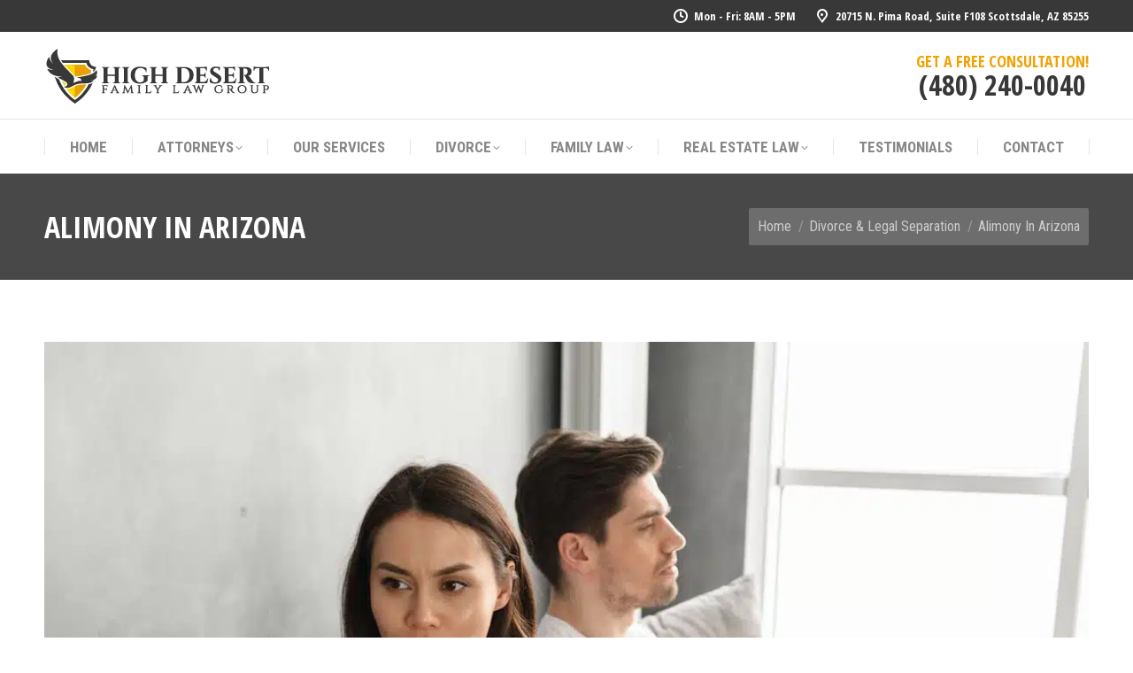

--- FILE ---
content_type: text/html; charset=UTF-8
request_url: https://highdesertfamilylawgroup.com/alimony-in-arizona/
body_size: 22029
content:
<!DOCTYPE html>
<!--[if !(IE 6) | !(IE 7) | !(IE 8)  ]><!-->
<html lang="en-US" class="no-js">
<!--<![endif]-->
<head>
<meta charset="UTF-8"/>
<meta name="viewport" content="width=device-width, initial-scale=1, maximum-scale=1, user-scalable=0"/>
<meta name="theme-color" content="#f2a100"/>	<link rel="profile" href="https://gmpg.org/xfn/11"/>
<meta name='robots' content='index, follow, max-image-preview:large, max-snippet:-1, max-video-preview:-1'/>
<title>How Much Does A Divorce Cost In Arizona? | Attorney Fees</title>
<link rel="canonical" href="https://highdesertfamilylawgroup.com/alimony-in-arizona/"/>
<meta property="og:locale" content="en_US"/>
<meta property="og:type" content="article"/>
<meta property="og:title" content="How Much Does A Divorce Cost In Arizona? | Attorney Fees"/>
<meta property="og:url" content="https://highdesertfamilylawgroup.com/alimony-in-arizona/"/>
<meta property="og:site_name" content="High Desert Family Law Group"/>
<meta property="article:published_time" content="2021-09-07T04:48:41+00:00"/>
<meta property="og:image" content="https://highdesertfamilylawgroup.com/wp-content/uploads/2021/07/10-Reasons-For-Divorce.jpg"/>
<meta property="og:image:width" content="1200"/>
<meta property="og:image:height" content="801"/>
<meta property="og:image:type" content="image/jpeg"/>
<meta name="author" content="Craig B"/>
<meta name="twitter:card" content="summary_large_image"/>
<meta name="twitter:label1" content="Written by"/>
<meta name="twitter:data1" content="Craig B"/>
<meta name="twitter:label2" content="Est. reading time"/>
<meta name="twitter:data2" content="4 minutes"/>
<script type="application/ld+json" class="yoast-schema-graph">{"@context":"https://schema.org","@graph":[{"@type":"WebPage","@id":"https://highdesertfamilylawgroup.com/alimony-in-arizona/","url":"https://highdesertfamilylawgroup.com/alimony-in-arizona/","name":"How Much Does A Divorce Cost In Arizona? | Attorney Fees","isPartOf":{"@id":"https://highdesertfamilylawgroup.com/#website"},"primaryImageOfPage":{"@id":"https://highdesertfamilylawgroup.com/alimony-in-arizona/#primaryimage"},"image":{"@id":"https://highdesertfamilylawgroup.com/alimony-in-arizona/#primaryimage"},"thumbnailUrl":"https://highdesertfamilylawgroup.com/wp-content/uploads/2021/07/10-Reasons-For-Divorce.jpg","datePublished":"2021-09-07T04:48:41+00:00","author":{"@id":"https://highdesertfamilylawgroup.com/#/schema/person/8fc0ae4395bbfe99a8d7aa23d2d18aa3"},"breadcrumb":{"@id":"https://highdesertfamilylawgroup.com/alimony-in-arizona/#breadcrumb"},"inLanguage":"en-US","potentialAction":[{"@type":"ReadAction","target":["https://highdesertfamilylawgroup.com/alimony-in-arizona/"]}]},{"@type":"ImageObject","inLanguage":"en-US","@id":"https://highdesertfamilylawgroup.com/alimony-in-arizona/#primaryimage","url":"https://highdesertfamilylawgroup.com/wp-content/uploads/2021/07/10-Reasons-For-Divorce.jpg","contentUrl":"https://highdesertfamilylawgroup.com/wp-content/uploads/2021/07/10-Reasons-For-Divorce.jpg","width":1200,"height":801,"caption":"Divorce Mediation Timeline"},{"@type":"BreadcrumbList","@id":"https://highdesertfamilylawgroup.com/alimony-in-arizona/#breadcrumb","itemListElement":[{"@type":"ListItem","position":1,"name":"Home","item":"https://highdesertfamilylawgroup.com/"},{"@type":"ListItem","position":2,"name":"Alimony In Arizona"}]},{"@type":"WebSite","@id":"https://highdesertfamilylawgroup.com/#website","url":"https://highdesertfamilylawgroup.com/","name":"High Desert Family Law Group","description":"","potentialAction":[{"@type":"SearchAction","target":{"@type":"EntryPoint","urlTemplate":"https://highdesertfamilylawgroup.com/?s={search_term_string}"},"query-input":{"@type":"PropertyValueSpecification","valueRequired":true,"valueName":"search_term_string"}}],"inLanguage":"en-US"},{"@type":"Person","@id":"https://highdesertfamilylawgroup.com/#/schema/person/8fc0ae4395bbfe99a8d7aa23d2d18aa3","name":"Craig B","image":{"@type":"ImageObject","inLanguage":"en-US","@id":"https://highdesertfamilylawgroup.com/#/schema/person/image/","url":"https://secure.gravatar.com/avatar/256326ff4c60044169977e88e9d4efe6bebb0a4ce91f508e45b1a0c62d490e8b?s=96&d=mm&r=g","contentUrl":"https://secure.gravatar.com/avatar/256326ff4c60044169977e88e9d4efe6bebb0a4ce91f508e45b1a0c62d490e8b?s=96&d=mm&r=g","caption":"Craig B"},"url":"https://highdesertfamilylawgroup.com/author/craigb/"}]}</script>
<link rel='dns-prefetch' href='//fonts.googleapis.com'/>
<link rel="alternate" type="application/rss+xml" title="High Desert Family Law Group &raquo; Feed" href="https://highdesertfamilylawgroup.com/feed/"/>
<link rel="alternate" type="application/rss+xml" title="High Desert Family Law Group &raquo; Comments Feed" href="https://highdesertfamilylawgroup.com/comments/feed/"/>
<link rel="alternate" title="oEmbed (JSON)" type="application/json+oembed" href="https://highdesertfamilylawgroup.com/wp-json/oembed/1.0/embed?url=https%3A%2F%2Fhighdesertfamilylawgroup.com%2Falimony-in-arizona%2F"/>
<link rel="alternate" title="oEmbed (XML)" type="text/xml+oembed" href="https://highdesertfamilylawgroup.com/wp-json/oembed/1.0/embed?url=https%3A%2F%2Fhighdesertfamilylawgroup.com%2Falimony-in-arizona%2F&#038;format=xml"/>
<style id='wp-img-auto-sizes-contain-inline-css'>img:is([sizes=auto i],[sizes^="auto," i]){contain-intrinsic-size:3000px 1500px}</style>
<style id='wp-emoji-styles-inline-css'>img.wp-smiley, img.emoji{display:inline !important;border:none !important;box-shadow:none !important;height:1em !important;width:1em !important;margin:0 0.07em !important;vertical-align:-0.1em !important;background:none !important;padding:0 !important;}</style>
<style>#ez-toc-container{background:#f9f9f9;border:1px solid #aaa;border-radius:4px;-webkit-box-shadow:0 1px 1px rgba(0,0,0,.05);box-shadow:0 1px 1px rgba(0,0,0,.05);display:table;margin-bottom:1em;padding:10px 20px 10px 10px;position:relative;width:auto}div.ez-toc-widget-container{padding:0;position:relative}#ez-toc-container.ez-toc-light-blue{background:#edf6ff}#ez-toc-container.ez-toc-white{background:#fff}#ez-toc-container.ez-toc-black{background:#000}#ez-toc-container.ez-toc-transparent{background:none}div.ez-toc-widget-container ul{display:block}div.ez-toc-widget-container li{border:none;padding:0}div.ez-toc-widget-container ul.ez-toc-list{padding:10px}#ez-toc-container ul ul,.ez-toc div.ez-toc-widget-container ul ul{margin-left:1.5em}#ez-toc-container li,#ez-toc-container ul{padding:0}#ez-toc-container li,#ez-toc-container ul,#ez-toc-container ul li,div.ez-toc-widget-container,div.ez-toc-widget-container li{background:0 0;list-style:none;line-height:1.6;margin:0;overflow:hidden;z-index:1}#ez-toc-container .ez-toc-title{text-align:left;line-height:1.45;margin:0;padding:0}.ez-toc-title-container{display:table;width:100%}.ez-toc-title,.ez-toc-title-toggle{display:inline;text-align:left;vertical-align:middle}.ez-toc-btn,.ez-toc-glyphicon{display:inline-block;font-weight:400}#ez-toc-container.ez-toc-black a,#ez-toc-container.ez-toc-black a:visited,#ez-toc-container.ez-toc-black p.ez-toc-title{color:#fff}#ez-toc-container div.ez-toc-title-container+ul.ez-toc-list{margin-top:1em}.ez-toc-wrap-left{margin:0 auto 1em 0!important}.ez-toc-wrap-left-text{float:left}.ez-toc-wrap-right{margin:0 0 1em auto!important}.ez-toc-wrap-right-text{float:right}#ez-toc-container a{color:#444;box-shadow:none;text-decoration:none;text-shadow:none;display:inline-flex;align-items:stretch;flex-wrap:nowrap}#ez-toc-container a:visited{color:#9f9f9f}#ez-toc-container a:hover{text-decoration:underline}#ez-toc-container a.ez-toc-toggle{display:flex;align-items:center}.ez-toc-widget-container ul.ez-toc-list li::before{content:' ';position:absolute;left:0;right:0;height:30px;line-height:30px;z-index:-1}.ez-toc-widget-container ul.ez-toc-list li.active{background-color:#ededed}.ez-toc-widget-container li.active>a{font-weight:900}.ez-toc-btn{padding:6px 12px;margin-bottom:0;font-size:14px;line-height:1.428571429;text-align:center;white-space:nowrap;vertical-align:middle;cursor:pointer;background-image:none;border:1px solid transparent;border-radius:4px;-webkit-user-select:none;-moz-user-select:none;-ms-user-select:none;-o-user-select:none;user-select:none}.ez-toc-btn:focus{outline:#333 dotted thin;outline:-webkit-focus-ring-color auto 5px;outline-offset:-2px}.ez-toc-btn:focus,.ez-toc-btn:hover{color:#333;text-decoration:none}.ez-toc-btn.active,.ez-toc-btn:active{background-image:none;outline:0;-webkit-box-shadow:inset 0 3px 5px rgba(0,0,0,.125);box-shadow:inset 0 3px 5px rgba(0,0,0,.125)}.ez-toc-btn-default{color:#333;background-color:#fff;-webkit-box-shadow:inset 0 1px 0 rgba(255,255,255,.15),0 1px 1px rgba(0,0,0,.075);box-shadow:inset 0 1px 0 rgba(255,255,255,.15),0 1px 1px rgba(0,0,0,.075);text-shadow:0 1px 0 #fff;background-image:-webkit-gradient(linear,left 0,left 100%,from(#fff),to(#e0e0e0));background-image:-webkit-linear-gradient(top,#fff 0,#e0e0e0 100%);background-image:-moz-linear-gradient(top,#fff 0,#e0e0e0 100%);background-image:linear-gradient(to bottom,#fff 0,#e0e0e0 100%);background-repeat:repeat-x;border-color:#ccc}.ez-toc-btn-default.active,.ez-toc-btn-default:active,.ez-toc-btn-default:focus,.ez-toc-btn-default:hover{color:#333;background-color:#ebebeb;border-color:#adadad}.ez-toc-btn-default.active,.ez-toc-btn-default:active{background-image:none;background-color:#e0e0e0;border-color:#dbdbdb}.ez-toc-btn-sm,.ez-toc-btn-xs{padding:5px 10px;font-size:12px;line-height:1.5;border-radius:3px}.ez-toc-btn-xs{padding:1px 5px}.ez-toc-btn-default:active{-webkit-box-shadow:inset 0 3px 5px rgba(0,0,0,.125);box-shadow:inset 0 3px 5px rgba(0,0,0,.125)}.btn.active,.ez-toc-btn:active{background-image:none}.ez-toc-btn-default:focus,.ez-toc-btn-default:hover{background-color:#e0e0e0;background-position:0 -15px}.ez-toc-pull-right{float:right!important;margin-left:10px}#ez-toc-container label.cssicon,#ez-toc-widget-container label.cssicon{height:30px}.ez-toc-glyphicon{position:relative;top:1px;font-family:'Glyphicons Halflings';-webkit-font-smoothing:antialiased;font-style:normal;line-height:1;-moz-osx-font-smoothing:grayscale}.ez-toc-glyphicon:empty{width:1em}.ez-toc-toggle i.ez-toc-glyphicon,label.cssicon .ez-toc-glyphicon:empty{font-size:16px;margin-left:2px}#ez-toc-container input,.ez-toc-toggle #item{position:absolute;left:-999em}#ez-toc-container input[type=checkbox]:checked+nav,#ez-toc-widget-container input[type=checkbox]:checked+nav{opacity:0;max-height:0;border:none;display:none}#ez-toc-container .ez-toc-js-icon-con,#ez-toc-container label{position:relative;cursor:pointer;display:initial}#ez-toc-container .ez-toc-js-icon-con,#ez-toc-container .ez-toc-toggle label,.ez-toc-cssicon{float:right;position:relative;font-size:16px;padding:0;border:1px solid #999191;border-radius:5px;cursor:pointer;left:10px;width:35px}div#ez-toc-container .ez-toc-title{display:initial}.ez-toc-wrap-center{margin:0 auto 1em!important}#ez-toc-container a.ez-toc-toggle{color:#444;background:inherit;border:inherit}#ez-toc-container .eztoc-toggle-hide-by-default,.eztoc-hide,label.cssiconcheckbox{display:none}.ez-toc-widget-container ul li a{padding-left:10px;display:inline-flex;align-items:stretch;flex-wrap:nowrap}.ez-toc-widget-container ul.ez-toc-list li{height:auto!important}.ez-toc-icon-toggle-span{display:flex;align-items:center;width:35px;height:30px;justify-content:center;direction:ltr}.eztoc_no_heading_found{background-color:#ff0;padding-left:10px}.term-description .ez-toc-title-container p:nth-child(2){width:50px;float:right;margin:0}</style>
<style id='ez-toc-inline-css'>div#ez-toc-container .ez-toc-title{font-size:120%;}div#ez-toc-container .ez-toc-title{font-weight:500;}div#ez-toc-container ul li , div#ez-toc-container ul li a{font-size:95%;}div#ez-toc-container ul li , div#ez-toc-container ul li a{font-weight:500;}div#ez-toc-container nav ul ul li{font-size:90%;}
.ez-toc-container-direction{direction:ltr;}.ez-toc-counter ul{counter-reset:item;}.ez-toc-counter nav ul li a::before{content:counters(item, '.', decimal) '. ';display:inline-block;counter-increment:item;flex-grow:0;flex-shrink:0;margin-right:.2em;float:left;}.ez-toc-widget-direction{direction:ltr;}.ez-toc-widget-container ul{counter-reset:item;}.ez-toc-widget-container nav ul li a::before{content:counters(item, '.', decimal) '. ';display:inline-block;counter-increment:item;flex-grow:0;flex-shrink:0;margin-right:.2em;float:left;}</style>
<link rel="stylesheet" type="text/css" href="//highdesertfamilylawgroup.com/wp-content/cache/wpfc-minified/ke2d0ilj/hwy0i.css" media="all"/>
<link rel='stylesheet' id='dt-web-fonts-css' href='https://fonts.googleapis.com/css?family=Open+Sans+Condensed:400,600,700%7CRoboto+Condensed:400,600,700%7CRoboto:400,400italic,600,700%7COpen+Sans:400,600,700' media='all'/>
<link rel="stylesheet" type="text/css" href="//highdesertfamilylawgroup.com/wp-content/cache/wpfc-minified/10napcjm/hwy0i.css" media="all"/>
<style id='dt-main-inline-css'>body #load{display:block;height:100%;overflow:hidden;position:fixed;width:100%;z-index:9901;opacity:1;visibility:visible;transition:all .35s ease-out;}
.load-wrap{width:100%;height:100%;background-position:center center;background-repeat:no-repeat;text-align:center;display:-ms-flexbox;display:-ms-flex;display:flex;-ms-align-items:center;-ms-flex-align:center;align-items:center;-ms-flex-flow:column wrap;flex-flow:column wrap;-ms-flex-pack:center;-ms-justify-content:center;justify-content:center;}
.load-wrap > svg{position:absolute;top:50%;left:50%;transform:translate(-50%,-50%);}
#load{background:var(--the7-elementor-beautiful-loading-bg,#ffffff);--the7-beautiful-spinner-color2:var(--the7-beautiful-spinner-color,#f2a100);}</style>
<link rel="stylesheet" type="text/css" href="//highdesertfamilylawgroup.com/wp-content/cache/wpfc-minified/du8ss4do/hwy0i.css" media="all"/>
<link rel="https://api.w.org/" href="https://highdesertfamilylawgroup.com/wp-json/"/><link rel="alternate" title="JSON" type="application/json" href="https://highdesertfamilylawgroup.com/wp-json/wp/v2/posts/10742"/><link rel="EditURI" type="application/rsd+xml" title="RSD" href="https://highdesertfamilylawgroup.com/xmlrpc.php?rsd"/>
<meta name="generator" content="WordPress 6.9"/>
<link rel='shortlink' href='https://highdesertfamilylawgroup.com/?p=10742'/>
<meta name="generator" content="Powered by WPBakery Page Builder - drag and drop page builder for WordPress."/>
<meta name="generator" content="Powered by Slider Revolution 6.7.38 - responsive, Mobile-Friendly Slider Plugin for WordPress with comfortable drag and drop interface."/>
<meta name="google-site-verification" content="pTa7SBsLL8LfTUcKOpzRn-tOmfqzWJrYV6ueunfsfqw"/>
<script async src="https://www.googletagmanager.com/gtag/js?id=G-ZHZH1SSZBL"></script>
<script>window.dataLayer=window.dataLayer||[];
function gtag(){dataLayer.push(arguments);}
gtag('js', new Date());
gtag('config', 'G-ZHZH1SSZBL');</script>
<script async src="https://www.googletagmanager.com/gtag/js?id=UA-194648225-1">
</script>
<script>window.dataLayer=window.dataLayer||[];
function gtag(){dataLayer.push(arguments);}
gtag('js', new Date());
gtag('config', 'UA-194648225-1');
gtag('config', 'AW-381537488');</script>
<meta name="format-detection" content="telephone=no">
<script>(function(w,d,s,l,i){w[l]=w[l]||[];w[l].push({'gtm.start':
new Date().getTime(),event:'gtm.js'});var f=d.getElementsByTagName(s)[0],
j=d.createElement(s),dl=l!='dataLayer'?'&l='+l:'';j.async=true;j.src=
'https://www.googletagmanager.com/gtm.js?id='+i+dl;f.parentNode.insertBefore(j,f);
})(window,document,'script','dataLayer','GTM-M8DWZDCT');</script>
<link rel="icon" href="https://highdesertfamilylawgroup.com/wp-content/uploads/2021/03/cropped-high-desert-favicon-32x32.png" sizes="32x32"/>
<link rel="icon" href="https://highdesertfamilylawgroup.com/wp-content/uploads/2021/03/cropped-high-desert-favicon-192x192.png" sizes="192x192"/>
<link rel="apple-touch-icon" href="https://highdesertfamilylawgroup.com/wp-content/uploads/2021/03/cropped-high-desert-favicon-180x180.png"/>
<meta name="msapplication-TileImage" content="https://highdesertfamilylawgroup.com/wp-content/uploads/2021/03/cropped-high-desert-favicon-270x270.png"/>
<style id="wp-custom-css">div.wpforms-container-full .wpforms-form input[type=text],[type=email],[type=tel], textarea{color:#777777 !important;}
.caldera-grid .btn-default{color:#333;background-color:#f1a100 !important;border:none;}
.caldera-grid .btn-default:hover{color:#333;background-color:#444444 !important;border:none;}
.post-thumbnail, .author-info, .entry-author, .comments-area{display:none !important;}
#header-phone-link{text-decoration:none !important;color:#383838 !important;}
#header-phone-link:hover{text-decoration:none !important;color:#777777 !important;}
.entry-date, .posted-on{display:none !important;}</style>
<style data-type="vc_shortcodes-custom-css">.vc_custom_1564513965365{padding-top:80px !important;padding-bottom:0px !important;}.vc_custom_1564514112561{padding-top:30px !important;padding-bottom:30px !important;}.vc_custom_1564513883175{padding-top:60px !important;padding-bottom:30px !important;background-color:#efefef !important;}</style><noscript><style>.wpb_animate_when_almost_visible{opacity:1;}</style></noscript><style id='global-styles-inline-css'>:root{--wp--preset--aspect-ratio--square:1;--wp--preset--aspect-ratio--4-3:4/3;--wp--preset--aspect-ratio--3-4:3/4;--wp--preset--aspect-ratio--3-2:3/2;--wp--preset--aspect-ratio--2-3:2/3;--wp--preset--aspect-ratio--16-9:16/9;--wp--preset--aspect-ratio--9-16:9/16;--wp--preset--color--black:#000000;--wp--preset--color--cyan-bluish-gray:#abb8c3;--wp--preset--color--white:#FFF;--wp--preset--color--pale-pink:#f78da7;--wp--preset--color--vivid-red:#cf2e2e;--wp--preset--color--luminous-vivid-orange:#ff6900;--wp--preset--color--luminous-vivid-amber:#fcb900;--wp--preset--color--light-green-cyan:#7bdcb5;--wp--preset--color--vivid-green-cyan:#00d084;--wp--preset--color--pale-cyan-blue:#8ed1fc;--wp--preset--color--vivid-cyan-blue:#0693e3;--wp--preset--color--vivid-purple:#9b51e0;--wp--preset--color--accent:#f2a100;--wp--preset--color--dark-gray:#111;--wp--preset--color--light-gray:#767676;--wp--preset--gradient--vivid-cyan-blue-to-vivid-purple:linear-gradient(135deg,rgb(6,147,227) 0%,rgb(155,81,224) 100%);--wp--preset--gradient--light-green-cyan-to-vivid-green-cyan:linear-gradient(135deg,rgb(122,220,180) 0%,rgb(0,208,130) 100%);--wp--preset--gradient--luminous-vivid-amber-to-luminous-vivid-orange:linear-gradient(135deg,rgb(252,185,0) 0%,rgb(255,105,0) 100%);--wp--preset--gradient--luminous-vivid-orange-to-vivid-red:linear-gradient(135deg,rgb(255,105,0) 0%,rgb(207,46,46) 100%);--wp--preset--gradient--very-light-gray-to-cyan-bluish-gray:linear-gradient(135deg,rgb(238,238,238) 0%,rgb(169,184,195) 100%);--wp--preset--gradient--cool-to-warm-spectrum:linear-gradient(135deg,rgb(74,234,220) 0%,rgb(151,120,209) 20%,rgb(207,42,186) 40%,rgb(238,44,130) 60%,rgb(251,105,98) 80%,rgb(254,248,76) 100%);--wp--preset--gradient--blush-light-purple:linear-gradient(135deg,rgb(255,206,236) 0%,rgb(152,150,240) 100%);--wp--preset--gradient--blush-bordeaux:linear-gradient(135deg,rgb(254,205,165) 0%,rgb(254,45,45) 50%,rgb(107,0,62) 100%);--wp--preset--gradient--luminous-dusk:linear-gradient(135deg,rgb(255,203,112) 0%,rgb(199,81,192) 50%,rgb(65,88,208) 100%);--wp--preset--gradient--pale-ocean:linear-gradient(135deg,rgb(255,245,203) 0%,rgb(182,227,212) 50%,rgb(51,167,181) 100%);--wp--preset--gradient--electric-grass:linear-gradient(135deg,rgb(202,248,128) 0%,rgb(113,206,126) 100%);--wp--preset--gradient--midnight:linear-gradient(135deg,rgb(2,3,129) 0%,rgb(40,116,252) 100%);--wp--preset--font-size--small:13px;--wp--preset--font-size--medium:20px;--wp--preset--font-size--large:36px;--wp--preset--font-size--x-large:42px;--wp--preset--spacing--20:0.44rem;--wp--preset--spacing--30:0.67rem;--wp--preset--spacing--40:1rem;--wp--preset--spacing--50:1.5rem;--wp--preset--spacing--60:2.25rem;--wp--preset--spacing--70:3.38rem;--wp--preset--spacing--80:5.06rem;--wp--preset--shadow--natural:6px 6px 9px rgba(0, 0, 0, 0.2);--wp--preset--shadow--deep:12px 12px 50px rgba(0, 0, 0, 0.4);--wp--preset--shadow--sharp:6px 6px 0px rgba(0, 0, 0, 0.2);--wp--preset--shadow--outlined:6px 6px 0px -3px rgb(255, 255, 255), 6px 6px rgb(0, 0, 0);--wp--preset--shadow--crisp:6px 6px 0px rgb(0, 0, 0);}:where(.is-layout-flex){gap:0.5em;}:where(.is-layout-grid){gap:0.5em;}body .is-layout-flex{display:flex;}.is-layout-flex{flex-wrap:wrap;align-items:center;}.is-layout-flex > :is(*, div){margin:0;}body .is-layout-grid{display:grid;}.is-layout-grid > :is(*, div){margin:0;}:where(.wp-block-columns.is-layout-flex){gap:2em;}:where(.wp-block-columns.is-layout-grid){gap:2em;}:where(.wp-block-post-template.is-layout-flex){gap:1.25em;}:where(.wp-block-post-template.is-layout-grid){gap:1.25em;}.has-black-color{color:var(--wp--preset--color--black) !important;}.has-cyan-bluish-gray-color{color:var(--wp--preset--color--cyan-bluish-gray) !important;}.has-white-color{color:var(--wp--preset--color--white) !important;}.has-pale-pink-color{color:var(--wp--preset--color--pale-pink) !important;}.has-vivid-red-color{color:var(--wp--preset--color--vivid-red) !important;}.has-luminous-vivid-orange-color{color:var(--wp--preset--color--luminous-vivid-orange) !important;}.has-luminous-vivid-amber-color{color:var(--wp--preset--color--luminous-vivid-amber) !important;}.has-light-green-cyan-color{color:var(--wp--preset--color--light-green-cyan) !important;}.has-vivid-green-cyan-color{color:var(--wp--preset--color--vivid-green-cyan) !important;}.has-pale-cyan-blue-color{color:var(--wp--preset--color--pale-cyan-blue) !important;}.has-vivid-cyan-blue-color{color:var(--wp--preset--color--vivid-cyan-blue) !important;}.has-vivid-purple-color{color:var(--wp--preset--color--vivid-purple) !important;}.has-black-background-color{background-color:var(--wp--preset--color--black) !important;}.has-cyan-bluish-gray-background-color{background-color:var(--wp--preset--color--cyan-bluish-gray) !important;}.has-white-background-color{background-color:var(--wp--preset--color--white) !important;}.has-pale-pink-background-color{background-color:var(--wp--preset--color--pale-pink) !important;}.has-vivid-red-background-color{background-color:var(--wp--preset--color--vivid-red) !important;}.has-luminous-vivid-orange-background-color{background-color:var(--wp--preset--color--luminous-vivid-orange) !important;}.has-luminous-vivid-amber-background-color{background-color:var(--wp--preset--color--luminous-vivid-amber) !important;}.has-light-green-cyan-background-color{background-color:var(--wp--preset--color--light-green-cyan) !important;}.has-vivid-green-cyan-background-color{background-color:var(--wp--preset--color--vivid-green-cyan) !important;}.has-pale-cyan-blue-background-color{background-color:var(--wp--preset--color--pale-cyan-blue) !important;}.has-vivid-cyan-blue-background-color{background-color:var(--wp--preset--color--vivid-cyan-blue) !important;}.has-vivid-purple-background-color{background-color:var(--wp--preset--color--vivid-purple) !important;}.has-black-border-color{border-color:var(--wp--preset--color--black) !important;}.has-cyan-bluish-gray-border-color{border-color:var(--wp--preset--color--cyan-bluish-gray) !important;}.has-white-border-color{border-color:var(--wp--preset--color--white) !important;}.has-pale-pink-border-color{border-color:var(--wp--preset--color--pale-pink) !important;}.has-vivid-red-border-color{border-color:var(--wp--preset--color--vivid-red) !important;}.has-luminous-vivid-orange-border-color{border-color:var(--wp--preset--color--luminous-vivid-orange) !important;}.has-luminous-vivid-amber-border-color{border-color:var(--wp--preset--color--luminous-vivid-amber) !important;}.has-light-green-cyan-border-color{border-color:var(--wp--preset--color--light-green-cyan) !important;}.has-vivid-green-cyan-border-color{border-color:var(--wp--preset--color--vivid-green-cyan) !important;}.has-pale-cyan-blue-border-color{border-color:var(--wp--preset--color--pale-cyan-blue) !important;}.has-vivid-cyan-blue-border-color{border-color:var(--wp--preset--color--vivid-cyan-blue) !important;}.has-vivid-purple-border-color{border-color:var(--wp--preset--color--vivid-purple) !important;}.has-vivid-cyan-blue-to-vivid-purple-gradient-background{background:var(--wp--preset--gradient--vivid-cyan-blue-to-vivid-purple) !important;}.has-light-green-cyan-to-vivid-green-cyan-gradient-background{background:var(--wp--preset--gradient--light-green-cyan-to-vivid-green-cyan) !important;}.has-luminous-vivid-amber-to-luminous-vivid-orange-gradient-background{background:var(--wp--preset--gradient--luminous-vivid-amber-to-luminous-vivid-orange) !important;}.has-luminous-vivid-orange-to-vivid-red-gradient-background{background:var(--wp--preset--gradient--luminous-vivid-orange-to-vivid-red) !important;}.has-very-light-gray-to-cyan-bluish-gray-gradient-background{background:var(--wp--preset--gradient--very-light-gray-to-cyan-bluish-gray) !important;}.has-cool-to-warm-spectrum-gradient-background{background:var(--wp--preset--gradient--cool-to-warm-spectrum) !important;}.has-blush-light-purple-gradient-background{background:var(--wp--preset--gradient--blush-light-purple) !important;}.has-blush-bordeaux-gradient-background{background:var(--wp--preset--gradient--blush-bordeaux) !important;}.has-luminous-dusk-gradient-background{background:var(--wp--preset--gradient--luminous-dusk) !important;}.has-pale-ocean-gradient-background{background:var(--wp--preset--gradient--pale-ocean) !important;}.has-electric-grass-gradient-background{background:var(--wp--preset--gradient--electric-grass) !important;}.has-midnight-gradient-background{background:var(--wp--preset--gradient--midnight) !important;}.has-small-font-size{font-size:var(--wp--preset--font-size--small) !important;}.has-medium-font-size{font-size:var(--wp--preset--font-size--medium) !important;}.has-large-font-size{font-size:var(--wp--preset--font-size--large) !important;}.has-x-large-font-size{font-size:var(--wp--preset--font-size--x-large) !important;}</style>
<link rel="stylesheet" type="text/css" href="//highdesertfamilylawgroup.com/wp-content/cache/wpfc-minified/q7wdqy5w/hxalo.css" media="all"/>
<style id='rs-plugin-settings-inline-css'>#rs-demo-id{}</style>
</head>
<body id="the7-body" class="wp-singular post-template-default single single-post postid-10742 single-format-standard wp-embed-responsive wp-theme-dt-the7 the7-core-ver-2.7.12 no-comments dt-responsive-on right-mobile-menu-close-icon ouside-menu-close-icon mobile-hamburger-close-bg-enable mobile-hamburger-close-bg-hover-enable fade-medium-mobile-menu-close-icon fade-medium-menu-close-icon srcset-enabled btn-flat custom-btn-color custom-btn-hover-color footer-overlap phantom-fade phantom-shadow-decoration phantom-logo-off sticky-mobile-header top-header first-switch-logo-left first-switch-menu-right second-switch-logo-left second-switch-menu-right right-mobile-menu layzr-loading-on popup-message-style the7-ver-12.9.2 dt-fa-compatibility wpb-js-composer js-comp-ver-6.6.0.1 vc_responsive">
<noscript><iframe src="https://www.googletagmanager.com/ns.html?id=GTM-M8DWZDCT"
height="0" width="0" style="display:none;visibility:hidden"></iframe></noscript>
<div id="load" class="ring-loader">
<div class="load-wrap">
<style>.the7-spinner{width:72px;height:72px;position:relative;}
.the7-spinner > div{border-radius:50%;width:9px;left:0;box-sizing:border-box;display:block;position:absolute;border:9px solid #fff;width:72px;height:72px;}
.the7-spinner-ring-bg{opacity:0.25;}
div.the7-spinner-ring{animation:spinner-animation 0.8s cubic-bezier(1, 1, 1, 1) infinite;border-color:var(--the7-beautiful-spinner-color2) transparent transparent transparent;}
@keyframes spinner-animation{
from{transform:rotate(0deg);}
to{transform:rotate(360deg);}
}</style>
<div class="the7-spinner">
<div class="the7-spinner-ring-bg"></div><div class="the7-spinner-ring"></div></div></div></div><div id="page">
<a class="skip-link screen-reader-text" href="#content">Skip to content</a>
<div class="masthead classic-header justify full-width-line widgets dividers surround shadow-mobile-header-decoration small-mobile-menu-icon mobile-menu-icon-bg-on mobile-menu-icon-hover-bg-on dt-parent-menu-clickable show-sub-menu-on-hover show-mobile-logo">
<div class="top-bar top-bar-line-hide">
<div class="top-bar-bg"></div><div class="mini-widgets left-widgets"></div><div class="right-widgets mini-widgets"><span class="mini-contacts clock show-on-desktop in-top-bar-left hide-on-second-switch"><i class="fa-fw icomoon-the7-font-the7-clock-01"></i>Mon - Fri: 8AM - 5PM</span><span class="mini-contacts address show-on-desktop in-top-bar-left hide-on-second-switch"><i class="fa-fw icomoon-the7-font-the7-map-04"></i>20715 N. Pima Road, Suite F108 Scottsdale, AZ 85255</span></div></div><header class="header-bar" role="banner">
<div class="branding">
<div id="site-title" class="assistive-text">High Desert Family Law Group</div><div id="site-description" class="assistive-text"></div><a href="https://highdesertfamilylawgroup.com/"><img class="preload-me" src="https://highdesertfamilylawgroup.com/wp-content/uploads/2021/03/high-desert-flg-logo-255px.png" srcset="https://highdesertfamilylawgroup.com/wp-content/uploads/2021/03/high-desert-flg-logo-255px.png 255w, https://highdesertfamilylawgroup.com/wp-content/uploads/2021/03/high-desert-flg-logo-510px.png 510w" width="255" height="69" sizes="255px" alt="High Desert Family Law Group"/><img class="mobile-logo preload-me" src="https://highdesertfamilylawgroup.com/wp-content/uploads/2021/03/high-desert-flg-logo-255px.png" srcset="https://highdesertfamilylawgroup.com/wp-content/uploads/2021/03/high-desert-flg-logo-255px.png 255w, https://highdesertfamilylawgroup.com/wp-content/uploads/2021/03/high-desert-flg-logo-510px.png 510w" width="255" height="69" sizes="255px" alt="High Desert Family Law Group"/></a><div class="mini-widgets"></div><div class="mini-widgets"><div class="text-area show-on-desktop in-menu-first-switch in-menu-second-switch"><p style="text-align: center;"><span style="font-size: 18px; line-height: 18px; color: #f2a100;">GET A FREE CONSULTATION!</span><br /> <span style="font-size: 32px; line-height: 32px; color: #383838;"><a id="header-phone-link" href="tel:+14802400040" target="_blank" rel="noopener">(480) 240-0040</a></span></p></div></div></div><nav class="navigation">
<ul id="primary-menu" class="main-nav underline-decoration upwards-line level-arrows-on"><li class="menu-item menu-item-type-post_type menu-item-object-page menu-item-home menu-item-2003 first depth-0"><a href='https://highdesertfamilylawgroup.com/' data-level='1'><span class="menu-item-text"><span class="menu-text">Home</span></span></a></li> <li class="menu-item menu-item-type-post_type menu-item-object-page menu-item-has-children menu-item-2060 has-children depth-0"><a href='https://highdesertfamilylawgroup.com/attorneys/' data-level='1' aria-haspopup='true' aria-expanded='false'><span class="menu-item-text"><span class="menu-text">Attorneys</span></span></a><ul class="sub-nav level-arrows-on" role="group"><li class="menu-item menu-item-type-post_type menu-item-object-page menu-item-2025 first depth-1"><a href='https://highdesertfamilylawgroup.com/attorneys/craig-cherney-esq/' data-level='2'><span class="menu-item-text"><span class="menu-text">Craig Cherney, Esq.</span></span></a></li> <li class="menu-item menu-item-type-post_type menu-item-object-page menu-item-11352 depth-1"><a href='https://highdesertfamilylawgroup.com/attorneys/leslie-martinez/' data-level='2'><span class="menu-item-text"><span class="menu-text">Leslie Martinez, LP</span></span></a></li> </ul></li> <li class="menu-item menu-item-type-post_type menu-item-object-page menu-item-1601 depth-0"><a href='https://highdesertfamilylawgroup.com/our-services/' data-level='1'><span class="menu-item-text"><span class="menu-text">Our Services</span></span></a></li> <li class="menu-item menu-item-type-post_type menu-item-object-page menu-item-has-children menu-item-2195 has-children depth-0"><a href='https://highdesertfamilylawgroup.com/divorce/' data-level='1' aria-haspopup='true' aria-expanded='false'><span class="menu-item-text"><span class="menu-text">Divorce</span></span></a><ul class="sub-nav level-arrows-on" role="group"><li class="menu-item menu-item-type-post_type menu-item-object-page menu-item-2244 first depth-1"><a href='https://highdesertfamilylawgroup.com/divorce/collaborative-divorce/' class='mega-menu-img mega-menu-img-left' data-level='2'><img class="preload-me lazy-load aspect" src="data:image/svg+xml,%3Csvg%20xmlns%3D&#39;http%3A%2F%2Fwww.w3.org%2F2000%2Fsvg&#39;%20viewBox%3D&#39;0%200%2040%2040&#39;%2F%3E" data-src="https://highdesertfamilylawgroup.com/wp-content/uploads/2021/03/collaborative-divorce-400px-40x40.jpg" data-srcset="https://highdesertfamilylawgroup.com/wp-content/uploads/2021/03/collaborative-divorce-400px-40x40.jpg 40w, https://highdesertfamilylawgroup.com/wp-content/uploads/2021/03/collaborative-divorce-400px-80x80.jpg 80w" loading="eager" sizes="(max-width: 40px) 100vw, 40px" alt="Menu icon" width="40" height="40" style="--ratio: 40 / 40;border-radius: 0px;margin: 0px 15px 0px 0px;"/><span class="menu-item-text"><span class="menu-text">Collaborative Divorce</span></span></a></li> <li class="menu-item menu-item-type-post_type menu-item-object-page menu-item-2298 depth-1"><a href='https://highdesertfamilylawgroup.com/divorce/uncontested-divorce/' class='mega-menu-img mega-menu-img-left' data-level='2'><img class="preload-me lazy-load aspect" src="data:image/svg+xml,%3Csvg%20xmlns%3D&#39;http%3A%2F%2Fwww.w3.org%2F2000%2Fsvg&#39;%20viewBox%3D&#39;0%200%2040%2040&#39;%2F%3E" data-src="https://highdesertfamilylawgroup.com/wp-content/uploads/2021/03/uncontested-divorce-400px-40x40.jpg" data-srcset="https://highdesertfamilylawgroup.com/wp-content/uploads/2021/03/uncontested-divorce-400px-40x40.jpg 40w, https://highdesertfamilylawgroup.com/wp-content/uploads/2021/03/uncontested-divorce-400px-80x80.jpg 80w" loading="eager" sizes="(max-width: 40px) 100vw, 40px" alt="Menu icon" width="40" height="40" style="--ratio: 40 / 40;border-radius: 0px;margin: 0px 15px 0px 0px;"/><span class="menu-item-text"><span class="menu-text">Uncontested Divorce</span></span></a></li> <li class="menu-item menu-item-type-post_type menu-item-object-page menu-item-2308 depth-1"><a href='https://highdesertfamilylawgroup.com/divorce/divorce-mediation/' class='mega-menu-img mega-menu-img-left' data-level='2'><img class="preload-me lazy-load aspect" src="data:image/svg+xml,%3Csvg%20xmlns%3D&#39;http%3A%2F%2Fwww.w3.org%2F2000%2Fsvg&#39;%20viewBox%3D&#39;0%200%2040%2040&#39;%2F%3E" data-src="https://highdesertfamilylawgroup.com/wp-content/uploads/2021/03/divorce-mediation-400px-40x40.jpg" data-srcset="https://highdesertfamilylawgroup.com/wp-content/uploads/2021/03/divorce-mediation-400px-40x40.jpg 40w, https://highdesertfamilylawgroup.com/wp-content/uploads/2021/03/divorce-mediation-400px-80x80.jpg 80w" loading="eager" sizes="(max-width: 40px) 100vw, 40px" alt="Menu icon" width="40" height="40" style="--ratio: 40 / 40;border-radius: 0px;margin: 0px 15px 0px 0px;"/><span class="menu-item-text"><span class="menu-text">Divorce Mediation</span></span></a></li> </ul></li> <li class="menu-item menu-item-type-post_type menu-item-object-page menu-item-has-children menu-item-2378 has-children depth-0"><a href='https://highdesertfamilylawgroup.com/family-law/' data-level='1' aria-haspopup='true' aria-expanded='false'><span class="menu-item-text"><span class="menu-text">Family Law</span></span></a><ul class="sub-nav level-arrows-on" role="group"><li class="menu-item menu-item-type-post_type menu-item-object-page menu-item-2423 first depth-1"><a href='https://highdesertfamilylawgroup.com/family-law/best-interest-attorney/' class='mega-menu-img mega-menu-img-left' data-level='2'><img class="preload-me lazy-load aspect" src="data:image/svg+xml,%3Csvg%20xmlns%3D&#39;http%3A%2F%2Fwww.w3.org%2F2000%2Fsvg&#39;%20viewBox%3D&#39;0%200%2040%2040&#39;%2F%3E" data-src="https://highdesertfamilylawgroup.com/wp-content/uploads/2021/03/best-interest-attorney-400px-40x40.jpg" data-srcset="https://highdesertfamilylawgroup.com/wp-content/uploads/2021/03/best-interest-attorney-400px-40x40.jpg 40w, https://highdesertfamilylawgroup.com/wp-content/uploads/2021/03/best-interest-attorney-400px-80x80.jpg 80w" loading="eager" sizes="(max-width: 40px) 100vw, 40px" alt="Menu icon" width="40" height="40" style="--ratio: 40 / 40;border-radius: 0px;margin: 0px 15px 0px 0px;"/><span class="menu-item-text"><span class="menu-text">Best Interest Attorney</span></span></a></li> <li class="menu-item menu-item-type-post_type menu-item-object-page menu-item-2405 depth-1"><a href='https://highdesertfamilylawgroup.com/family-law/child-custody/' class='mega-menu-img mega-menu-img-left' data-level='2'><img class="preload-me lazy-load aspect" src="data:image/svg+xml,%3Csvg%20xmlns%3D&#39;http%3A%2F%2Fwww.w3.org%2F2000%2Fsvg&#39;%20viewBox%3D&#39;0%200%2040%2040&#39;%2F%3E" data-src="https://highdesertfamilylawgroup.com/wp-content/uploads/2021/03/child-custody-400px-40x40.jpg" data-srcset="https://highdesertfamilylawgroup.com/wp-content/uploads/2021/03/child-custody-400px-40x40.jpg 40w, https://highdesertfamilylawgroup.com/wp-content/uploads/2021/03/child-custody-400px-80x80.jpg 80w" loading="eager" sizes="(max-width: 40px) 100vw, 40px" alt="Menu icon" width="40" height="40" style="--ratio: 40 / 40;border-radius: 0px;margin: 0px 15px 0px 0px;"/><span class="menu-item-text"><span class="menu-text">Child Custody</span></span></a></li> <li class="menu-item menu-item-type-post_type menu-item-object-page menu-item-2430 depth-1"><a href='https://highdesertfamilylawgroup.com/family-law/child-relocation/' class='mega-menu-img mega-menu-img-left' data-level='2'><img class="preload-me lazy-load aspect" src="data:image/svg+xml,%3Csvg%20xmlns%3D&#39;http%3A%2F%2Fwww.w3.org%2F2000%2Fsvg&#39;%20viewBox%3D&#39;0%200%2040%2040&#39;%2F%3E" data-src="https://highdesertfamilylawgroup.com/wp-content/uploads/2021/03/child-relocation-400px-40x40.jpg" data-srcset="https://highdesertfamilylawgroup.com/wp-content/uploads/2021/03/child-relocation-400px-40x40.jpg 40w, https://highdesertfamilylawgroup.com/wp-content/uploads/2021/03/child-relocation-400px-80x80.jpg 80w" loading="eager" sizes="(max-width: 40px) 100vw, 40px" alt="Menu icon" width="40" height="40" style="--ratio: 40 / 40;border-radius: 0px;margin: 0px 15px 0px 0px;"/><span class="menu-item-text"><span class="menu-text">Child Relocation</span></span></a></li> <li class="menu-item menu-item-type-post_type menu-item-object-page menu-item-2443 depth-1"><a href='https://highdesertfamilylawgroup.com/family-law/fathers-rights/' class='mega-menu-img mega-menu-img-left' data-level='2'><img class="preload-me lazy-load aspect" src="data:image/svg+xml,%3Csvg%20xmlns%3D&#39;http%3A%2F%2Fwww.w3.org%2F2000%2Fsvg&#39;%20viewBox%3D&#39;0%200%2040%2040&#39;%2F%3E" data-src="https://highdesertfamilylawgroup.com/wp-content/uploads/2021/03/fathers-rights-400px-40x40.jpg" data-srcset="https://highdesertfamilylawgroup.com/wp-content/uploads/2021/03/fathers-rights-400px-40x40.jpg 40w, https://highdesertfamilylawgroup.com/wp-content/uploads/2021/03/fathers-rights-400px-80x80.jpg 80w" loading="eager" sizes="(max-width: 40px) 100vw, 40px" alt="Menu icon" width="40" height="40" style="--ratio: 40 / 40;border-radius: 0px;margin: 0px 15px 0px 0px;"/><span class="menu-item-text"><span class="menu-text">Father’s Rights</span></span></a></li> <li class="menu-item menu-item-type-post_type menu-item-object-page menu-item-2449 depth-1"><a href='https://highdesertfamilylawgroup.com/family-law/grandparents-rights/' class='mega-menu-img mega-menu-img-left' data-level='2'><img class="preload-me lazy-load aspect" src="data:image/svg+xml,%3Csvg%20xmlns%3D&#39;http%3A%2F%2Fwww.w3.org%2F2000%2Fsvg&#39;%20viewBox%3D&#39;0%200%2040%2040&#39;%2F%3E" data-src="https://highdesertfamilylawgroup.com/wp-content/uploads/2021/03/grandparents-rights-400px-40x40.jpg" data-srcset="https://highdesertfamilylawgroup.com/wp-content/uploads/2021/03/grandparents-rights-400px-40x40.jpg 40w, https://highdesertfamilylawgroup.com/wp-content/uploads/2021/03/grandparents-rights-400px-80x80.jpg 80w" loading="eager" sizes="(max-width: 40px) 100vw, 40px" alt="Menu icon" width="40" height="40" style="--ratio: 40 / 40;border-radius: 0px;margin: 0px 15px 0px 0px;"/><span class="menu-item-text"><span class="menu-text">Grandparents’ Rights</span></span></a></li> <li class="menu-item menu-item-type-post_type menu-item-object-page menu-item-2459 depth-1"><a href='https://highdesertfamilylawgroup.com/family-law/legal-guardianship/' class='mega-menu-img mega-menu-img-left' data-level='2'><img class="preload-me lazy-load aspect" src="data:image/svg+xml,%3Csvg%20xmlns%3D&#39;http%3A%2F%2Fwww.w3.org%2F2000%2Fsvg&#39;%20viewBox%3D&#39;0%200%2040%2040&#39;%2F%3E" data-src="https://highdesertfamilylawgroup.com/wp-content/uploads/2021/03/legal-guardianship-400px-40x40.jpg" data-srcset="https://highdesertfamilylawgroup.com/wp-content/uploads/2021/03/legal-guardianship-400px-40x40.jpg 40w, https://highdesertfamilylawgroup.com/wp-content/uploads/2021/03/legal-guardianship-400px-80x80.jpg 80w" loading="eager" sizes="(max-width: 40px) 100vw, 40px" alt="Menu icon" width="40" height="40" style="--ratio: 40 / 40;border-radius: 0px;margin: 0px 15px 0px 0px;"/><span class="menu-item-text"><span class="menu-text">Legal Guardianship</span></span></a></li> <li class="menu-item menu-item-type-post_type menu-item-object-page menu-item-2466 depth-1"><a href='https://highdesertfamilylawgroup.com/family-law/paternity-lawyers/' class='mega-menu-img mega-menu-img-left' data-level='2'><img class="preload-me lazy-load aspect" src="data:image/svg+xml,%3Csvg%20xmlns%3D&#39;http%3A%2F%2Fwww.w3.org%2F2000%2Fsvg&#39;%20viewBox%3D&#39;0%200%2040%2040&#39;%2F%3E" data-src="https://highdesertfamilylawgroup.com/wp-content/uploads/2021/03/paternity-lawyers-400px-40x40.jpg" data-srcset="https://highdesertfamilylawgroup.com/wp-content/uploads/2021/03/paternity-lawyers-400px-40x40.jpg 40w, https://highdesertfamilylawgroup.com/wp-content/uploads/2021/03/paternity-lawyers-400px-80x80.jpg 80w" loading="eager" sizes="(max-width: 40px) 100vw, 40px" alt="Menu icon" width="40" height="40" style="--ratio: 40 / 40;border-radius: 0px;margin: 0px 15px 0px 0px;"/><span class="menu-item-text"><span class="menu-text">Paternity Lawyers</span></span></a></li> <li class="menu-item menu-item-type-post_type menu-item-object-page menu-item-12447 depth-1"><a href='https://highdesertfamilylawgroup.com/family-law/postnuptial-agreements/' class='mega-menu-img mega-menu-img-left' data-level='2'><img class="preload-me lazy-load aspect" src="data:image/svg+xml,%3Csvg%20xmlns%3D&#39;http%3A%2F%2Fwww.w3.org%2F2000%2Fsvg&#39;%20viewBox%3D&#39;0%200%2040%2040&#39;%2F%3E" data-src="https://highdesertfamilylawgroup.com/wp-content/uploads/2024/12/postnuptial-agreements-400px-40x40.jpg" data-srcset="https://highdesertfamilylawgroup.com/wp-content/uploads/2024/12/postnuptial-agreements-400px-40x40.jpg 40w, https://highdesertfamilylawgroup.com/wp-content/uploads/2024/12/postnuptial-agreements-400px-80x80.jpg 80w" loading="eager" sizes="(max-width: 40px) 100vw, 40px" alt="Menu icon" width="40" height="40" style="--ratio: 40 / 40;border-radius: 0px;margin: 0px 15px 0px 0px;"/><span class="menu-item-text"><span class="menu-text">Postnuptial Agreements</span></span></a></li> </ul></li> <li class="menu-item menu-item-type-post_type menu-item-object-page menu-item-has-children menu-item-2393 has-children depth-0"><a href='https://highdesertfamilylawgroup.com/real-estate-law/' data-level='1' aria-haspopup='true' aria-expanded='false'><span class="menu-item-text"><span class="menu-text">Real Estate Law</span></span></a><ul class="sub-nav level-arrows-on" role="group"><li class="menu-item menu-item-type-post_type menu-item-object-page menu-item-2537 first depth-1"><a href='https://highdesertfamilylawgroup.com/real-estate-law/analyzing-and-litigating-real-estate-disputes/' class='mega-menu-img mega-menu-img-left' data-level='2'><img class="preload-me lazy-load aspect" src="data:image/svg+xml,%3Csvg%20xmlns%3D&#39;http%3A%2F%2Fwww.w3.org%2F2000%2Fsvg&#39;%20viewBox%3D&#39;0%200%2040%2040&#39;%2F%3E" data-src="https://highdesertfamilylawgroup.com/wp-content/uploads/2021/03/real-estate-legal-disputes-800px-40x40.jpg" data-srcset="https://highdesertfamilylawgroup.com/wp-content/uploads/2021/03/real-estate-legal-disputes-800px-40x40.jpg 40w, https://highdesertfamilylawgroup.com/wp-content/uploads/2021/03/real-estate-legal-disputes-800px-80x80.jpg 80w" loading="eager" sizes="(max-width: 40px) 100vw, 40px" alt="Menu icon" width="40" height="40" style="--ratio: 40 / 40;border-radius: 0px;margin: 0px 15px 0px 0px;"/><span class="menu-item-text"><span class="menu-text">Analyzing Disputes</span></span></a></li> <li class="menu-item menu-item-type-post_type menu-item-object-page menu-item-2553 depth-1"><a href='https://highdesertfamilylawgroup.com/real-estate-law/expert-witness-services-in-real-estate/' class='mega-menu-img mega-menu-img-left' data-level='2'><img class="preload-me lazy-load aspect" src="data:image/svg+xml,%3Csvg%20xmlns%3D&#39;http%3A%2F%2Fwww.w3.org%2F2000%2Fsvg&#39;%20viewBox%3D&#39;0%200%2040%2040&#39;%2F%3E" data-src="https://highdesertfamilylawgroup.com/wp-content/uploads/2021/03/expert-witnesses-400px-40x40.jpg" data-srcset="https://highdesertfamilylawgroup.com/wp-content/uploads/2021/03/expert-witnesses-400px-40x40.jpg 40w, https://highdesertfamilylawgroup.com/wp-content/uploads/2021/03/expert-witnesses-400px-80x80.jpg 80w" loading="eager" sizes="(max-width: 40px) 100vw, 40px" alt="Menu icon" width="40" height="40" style="--ratio: 40 / 40;border-radius: 0px;margin: 0px 15px 0px 0px;"/><span class="menu-item-text"><span class="menu-text">Expert Witness Services</span></span></a></li> <li class="menu-item menu-item-type-post_type menu-item-object-page menu-item-2567 depth-1"><a href='https://highdesertfamilylawgroup.com/real-estate-law/land-use-and-zoning/' class='mega-menu-img mega-menu-img-left' data-level='2'><img class="preload-me lazy-load aspect" src="data:image/svg+xml,%3Csvg%20xmlns%3D&#39;http%3A%2F%2Fwww.w3.org%2F2000%2Fsvg&#39;%20viewBox%3D&#39;0%200%2040%2040&#39;%2F%3E" data-src="https://highdesertfamilylawgroup.com/wp-content/uploads/2021/03/land-use-and-zoning-400px-40x40.jpg" data-srcset="https://highdesertfamilylawgroup.com/wp-content/uploads/2021/03/land-use-and-zoning-400px-40x40.jpg 40w, https://highdesertfamilylawgroup.com/wp-content/uploads/2021/03/land-use-and-zoning-400px-80x80.jpg 80w" loading="eager" sizes="(max-width: 40px) 100vw, 40px" alt="Menu icon" width="40" height="40" style="--ratio: 40 / 40;border-radius: 0px;margin: 0px 15px 0px 0px;"/><span class="menu-item-text"><span class="menu-text">Land Use and Zoning</span></span></a></li> <li class="menu-item menu-item-type-post_type menu-item-object-page menu-item-2575 depth-1"><a href='https://highdesertfamilylawgroup.com/real-estate-law/private-equity-capital-raising-and-deployment/' class='mega-menu-img mega-menu-img-left' data-level='2'><img class="preload-me lazy-load aspect" src="data:image/svg+xml,%3Csvg%20xmlns%3D&#39;http%3A%2F%2Fwww.w3.org%2F2000%2Fsvg&#39;%20viewBox%3D&#39;0%200%2040%2040&#39;%2F%3E" data-src="https://highdesertfamilylawgroup.com/wp-content/uploads/2021/03/private-equity-capital-800px-40x40.jpg" data-srcset="https://highdesertfamilylawgroup.com/wp-content/uploads/2021/03/private-equity-capital-800px-40x40.jpg 40w, https://highdesertfamilylawgroup.com/wp-content/uploads/2021/03/private-equity-capital-800px-80x80.jpg 80w" loading="eager" sizes="(max-width: 40px) 100vw, 40px" alt="Menu icon" width="40" height="40" style="--ratio: 40 / 40;border-radius: 0px;margin: 0px 15px 0px 0px;"/><span class="menu-item-text"><span class="menu-text">Private Equity Capital</span></span></a></li> <li class="menu-item menu-item-type-post_type menu-item-object-page menu-item-2581 depth-1"><a href='https://highdesertfamilylawgroup.com/real-estate-law/purchase-and-sale-agreements/' class='mega-menu-img mega-menu-img-left' data-level='2'><img class="preload-me lazy-load aspect" src="data:image/svg+xml,%3Csvg%20xmlns%3D&#39;http%3A%2F%2Fwww.w3.org%2F2000%2Fsvg&#39;%20viewBox%3D&#39;0%200%2040%2040&#39;%2F%3E" data-src="https://highdesertfamilylawgroup.com/wp-content/uploads/2021/03/purchase-and-sale-agreement-400px-40x40.jpg" data-srcset="https://highdesertfamilylawgroup.com/wp-content/uploads/2021/03/purchase-and-sale-agreement-400px-40x40.jpg 40w, https://highdesertfamilylawgroup.com/wp-content/uploads/2021/03/purchase-and-sale-agreement-400px-80x80.jpg 80w" loading="eager" sizes="(max-width: 40px) 100vw, 40px" alt="Menu icon" width="40" height="40" style="--ratio: 40 / 40;border-radius: 0px;margin: 0px 15px 0px 0px;"/><span class="menu-item-text"><span class="menu-text">Purchase and Sale Agreements</span></span></a></li> <li class="menu-item menu-item-type-post_type menu-item-object-page menu-item-2588 depth-1"><a href='https://highdesertfamilylawgroup.com/real-estate-law/real-estate-partnerships/' class='mega-menu-img mega-menu-img-left' data-level='2'><img class="preload-me lazy-load aspect" src="data:image/svg+xml,%3Csvg%20xmlns%3D&#39;http%3A%2F%2Fwww.w3.org%2F2000%2Fsvg&#39;%20viewBox%3D&#39;0%200%2040%2040&#39;%2F%3E" data-src="https://highdesertfamilylawgroup.com/wp-content/uploads/2021/03/real-estate-partner-400px-40x40.jpg" data-srcset="https://highdesertfamilylawgroup.com/wp-content/uploads/2021/03/real-estate-partner-400px-40x40.jpg 40w, https://highdesertfamilylawgroup.com/wp-content/uploads/2021/03/real-estate-partner-400px-80x80.jpg 80w" loading="eager" sizes="(max-width: 40px) 100vw, 40px" alt="Menu icon" width="40" height="40" style="--ratio: 40 / 40;border-radius: 0px;margin: 0px 15px 0px 0px;"/><span class="menu-item-text"><span class="menu-text">Real Estate Partnerships</span></span></a></li> </ul></li> <li class="menu-item menu-item-type-post_type menu-item-object-page menu-item-1848 depth-0"><a href='https://highdesertfamilylawgroup.com/testimonials/' data-level='1'><span class="menu-item-text"><span class="menu-text">Testimonials</span></span></a></li> <li class="menu-item menu-item-type-post_type menu-item-object-page menu-item-1611 last depth-0"><a href='https://highdesertfamilylawgroup.com/contact/' data-level='1'><span class="menu-item-text"><span class="menu-text">Contact</span></span></a></li> </ul>
</nav>
</header></div><div role="navigation" aria-label="Main Menu" class="dt-mobile-header mobile-menu-show-divider">
<div class="dt-close-mobile-menu-icon" aria-label="Close" role="button" tabindex="0"><div class="close-line-wrap"><span class="close-line"></span><span class="close-line"></span><span class="close-line"></span></div></div><ul id="mobile-menu" class="mobile-main-nav">
<li class="menu-item menu-item-type-post_type menu-item-object-page menu-item-home menu-item-2003 first depth-0"><a href='https://highdesertfamilylawgroup.com/' data-level='1'><span class="menu-item-text"><span class="menu-text">Home</span></span></a></li> <li class="menu-item menu-item-type-post_type menu-item-object-page menu-item-has-children menu-item-2060 has-children depth-0"><a href='https://highdesertfamilylawgroup.com/attorneys/' data-level='1' aria-haspopup='true' aria-expanded='false'><span class="menu-item-text"><span class="menu-text">Attorneys</span></span></a><ul class="sub-nav level-arrows-on" role="group"><li class="menu-item menu-item-type-post_type menu-item-object-page menu-item-2025 first depth-1"><a href='https://highdesertfamilylawgroup.com/attorneys/craig-cherney-esq/' data-level='2'><span class="menu-item-text"><span class="menu-text">Craig Cherney, Esq.</span></span></a></li> <li class="menu-item menu-item-type-post_type menu-item-object-page menu-item-11352 depth-1"><a href='https://highdesertfamilylawgroup.com/attorneys/leslie-martinez/' data-level='2'><span class="menu-item-text"><span class="menu-text">Leslie Martinez, LP</span></span></a></li> </ul></li> <li class="menu-item menu-item-type-post_type menu-item-object-page menu-item-1601 depth-0"><a href='https://highdesertfamilylawgroup.com/our-services/' data-level='1'><span class="menu-item-text"><span class="menu-text">Our Services</span></span></a></li> <li class="menu-item menu-item-type-post_type menu-item-object-page menu-item-has-children menu-item-2195 has-children depth-0"><a href='https://highdesertfamilylawgroup.com/divorce/' data-level='1' aria-haspopup='true' aria-expanded='false'><span class="menu-item-text"><span class="menu-text">Divorce</span></span></a><ul class="sub-nav level-arrows-on" role="group"><li class="menu-item menu-item-type-post_type menu-item-object-page menu-item-2244 first depth-1"><a href='https://highdesertfamilylawgroup.com/divorce/collaborative-divorce/' class='mega-menu-img mega-menu-img-left' data-level='2'><img class="preload-me lazy-load aspect" src="data:image/svg+xml,%3Csvg%20xmlns%3D&#39;http%3A%2F%2Fwww.w3.org%2F2000%2Fsvg&#39;%20viewBox%3D&#39;0%200%2040%2040&#39;%2F%3E" data-src="https://highdesertfamilylawgroup.com/wp-content/uploads/2021/03/collaborative-divorce-400px-40x40.jpg" data-srcset="https://highdesertfamilylawgroup.com/wp-content/uploads/2021/03/collaborative-divorce-400px-40x40.jpg 40w, https://highdesertfamilylawgroup.com/wp-content/uploads/2021/03/collaborative-divorce-400px-80x80.jpg 80w" loading="eager" sizes="(max-width: 40px) 100vw, 40px" alt="Menu icon" width="40" height="40" style="--ratio: 40 / 40;border-radius: 0px;margin: 0px 15px 0px 0px;"/><span class="menu-item-text"><span class="menu-text">Collaborative Divorce</span></span></a></li> <li class="menu-item menu-item-type-post_type menu-item-object-page menu-item-2298 depth-1"><a href='https://highdesertfamilylawgroup.com/divorce/uncontested-divorce/' class='mega-menu-img mega-menu-img-left' data-level='2'><img class="preload-me lazy-load aspect" src="data:image/svg+xml,%3Csvg%20xmlns%3D&#39;http%3A%2F%2Fwww.w3.org%2F2000%2Fsvg&#39;%20viewBox%3D&#39;0%200%2040%2040&#39;%2F%3E" data-src="https://highdesertfamilylawgroup.com/wp-content/uploads/2021/03/uncontested-divorce-400px-40x40.jpg" data-srcset="https://highdesertfamilylawgroup.com/wp-content/uploads/2021/03/uncontested-divorce-400px-40x40.jpg 40w, https://highdesertfamilylawgroup.com/wp-content/uploads/2021/03/uncontested-divorce-400px-80x80.jpg 80w" loading="eager" sizes="(max-width: 40px) 100vw, 40px" alt="Menu icon" width="40" height="40" style="--ratio: 40 / 40;border-radius: 0px;margin: 0px 15px 0px 0px;"/><span class="menu-item-text"><span class="menu-text">Uncontested Divorce</span></span></a></li> <li class="menu-item menu-item-type-post_type menu-item-object-page menu-item-2308 depth-1"><a href='https://highdesertfamilylawgroup.com/divorce/divorce-mediation/' class='mega-menu-img mega-menu-img-left' data-level='2'><img class="preload-me lazy-load aspect" src="data:image/svg+xml,%3Csvg%20xmlns%3D&#39;http%3A%2F%2Fwww.w3.org%2F2000%2Fsvg&#39;%20viewBox%3D&#39;0%200%2040%2040&#39;%2F%3E" data-src="https://highdesertfamilylawgroup.com/wp-content/uploads/2021/03/divorce-mediation-400px-40x40.jpg" data-srcset="https://highdesertfamilylawgroup.com/wp-content/uploads/2021/03/divorce-mediation-400px-40x40.jpg 40w, https://highdesertfamilylawgroup.com/wp-content/uploads/2021/03/divorce-mediation-400px-80x80.jpg 80w" loading="eager" sizes="(max-width: 40px) 100vw, 40px" alt="Menu icon" width="40" height="40" style="--ratio: 40 / 40;border-radius: 0px;margin: 0px 15px 0px 0px;"/><span class="menu-item-text"><span class="menu-text">Divorce Mediation</span></span></a></li> </ul></li> <li class="menu-item menu-item-type-post_type menu-item-object-page menu-item-has-children menu-item-2378 has-children depth-0"><a href='https://highdesertfamilylawgroup.com/family-law/' data-level='1' aria-haspopup='true' aria-expanded='false'><span class="menu-item-text"><span class="menu-text">Family Law</span></span></a><ul class="sub-nav level-arrows-on" role="group"><li class="menu-item menu-item-type-post_type menu-item-object-page menu-item-2423 first depth-1"><a href='https://highdesertfamilylawgroup.com/family-law/best-interest-attorney/' class='mega-menu-img mega-menu-img-left' data-level='2'><img class="preload-me lazy-load aspect" src="data:image/svg+xml,%3Csvg%20xmlns%3D&#39;http%3A%2F%2Fwww.w3.org%2F2000%2Fsvg&#39;%20viewBox%3D&#39;0%200%2040%2040&#39;%2F%3E" data-src="https://highdesertfamilylawgroup.com/wp-content/uploads/2021/03/best-interest-attorney-400px-40x40.jpg" data-srcset="https://highdesertfamilylawgroup.com/wp-content/uploads/2021/03/best-interest-attorney-400px-40x40.jpg 40w, https://highdesertfamilylawgroup.com/wp-content/uploads/2021/03/best-interest-attorney-400px-80x80.jpg 80w" loading="eager" sizes="(max-width: 40px) 100vw, 40px" alt="Menu icon" width="40" height="40" style="--ratio: 40 / 40;border-radius: 0px;margin: 0px 15px 0px 0px;"/><span class="menu-item-text"><span class="menu-text">Best Interest Attorney</span></span></a></li> <li class="menu-item menu-item-type-post_type menu-item-object-page menu-item-2405 depth-1"><a href='https://highdesertfamilylawgroup.com/family-law/child-custody/' class='mega-menu-img mega-menu-img-left' data-level='2'><img class="preload-me lazy-load aspect" src="data:image/svg+xml,%3Csvg%20xmlns%3D&#39;http%3A%2F%2Fwww.w3.org%2F2000%2Fsvg&#39;%20viewBox%3D&#39;0%200%2040%2040&#39;%2F%3E" data-src="https://highdesertfamilylawgroup.com/wp-content/uploads/2021/03/child-custody-400px-40x40.jpg" data-srcset="https://highdesertfamilylawgroup.com/wp-content/uploads/2021/03/child-custody-400px-40x40.jpg 40w, https://highdesertfamilylawgroup.com/wp-content/uploads/2021/03/child-custody-400px-80x80.jpg 80w" loading="eager" sizes="(max-width: 40px) 100vw, 40px" alt="Menu icon" width="40" height="40" style="--ratio: 40 / 40;border-radius: 0px;margin: 0px 15px 0px 0px;"/><span class="menu-item-text"><span class="menu-text">Child Custody</span></span></a></li> <li class="menu-item menu-item-type-post_type menu-item-object-page menu-item-2430 depth-1"><a href='https://highdesertfamilylawgroup.com/family-law/child-relocation/' class='mega-menu-img mega-menu-img-left' data-level='2'><img class="preload-me lazy-load aspect" src="data:image/svg+xml,%3Csvg%20xmlns%3D&#39;http%3A%2F%2Fwww.w3.org%2F2000%2Fsvg&#39;%20viewBox%3D&#39;0%200%2040%2040&#39;%2F%3E" data-src="https://highdesertfamilylawgroup.com/wp-content/uploads/2021/03/child-relocation-400px-40x40.jpg" data-srcset="https://highdesertfamilylawgroup.com/wp-content/uploads/2021/03/child-relocation-400px-40x40.jpg 40w, https://highdesertfamilylawgroup.com/wp-content/uploads/2021/03/child-relocation-400px-80x80.jpg 80w" loading="eager" sizes="(max-width: 40px) 100vw, 40px" alt="Menu icon" width="40" height="40" style="--ratio: 40 / 40;border-radius: 0px;margin: 0px 15px 0px 0px;"/><span class="menu-item-text"><span class="menu-text">Child Relocation</span></span></a></li> <li class="menu-item menu-item-type-post_type menu-item-object-page menu-item-2443 depth-1"><a href='https://highdesertfamilylawgroup.com/family-law/fathers-rights/' class='mega-menu-img mega-menu-img-left' data-level='2'><img class="preload-me lazy-load aspect" src="data:image/svg+xml,%3Csvg%20xmlns%3D&#39;http%3A%2F%2Fwww.w3.org%2F2000%2Fsvg&#39;%20viewBox%3D&#39;0%200%2040%2040&#39;%2F%3E" data-src="https://highdesertfamilylawgroup.com/wp-content/uploads/2021/03/fathers-rights-400px-40x40.jpg" data-srcset="https://highdesertfamilylawgroup.com/wp-content/uploads/2021/03/fathers-rights-400px-40x40.jpg 40w, https://highdesertfamilylawgroup.com/wp-content/uploads/2021/03/fathers-rights-400px-80x80.jpg 80w" loading="eager" sizes="(max-width: 40px) 100vw, 40px" alt="Menu icon" width="40" height="40" style="--ratio: 40 / 40;border-radius: 0px;margin: 0px 15px 0px 0px;"/><span class="menu-item-text"><span class="menu-text">Father’s Rights</span></span></a></li> <li class="menu-item menu-item-type-post_type menu-item-object-page menu-item-2449 depth-1"><a href='https://highdesertfamilylawgroup.com/family-law/grandparents-rights/' class='mega-menu-img mega-menu-img-left' data-level='2'><img class="preload-me lazy-load aspect" src="data:image/svg+xml,%3Csvg%20xmlns%3D&#39;http%3A%2F%2Fwww.w3.org%2F2000%2Fsvg&#39;%20viewBox%3D&#39;0%200%2040%2040&#39;%2F%3E" data-src="https://highdesertfamilylawgroup.com/wp-content/uploads/2021/03/grandparents-rights-400px-40x40.jpg" data-srcset="https://highdesertfamilylawgroup.com/wp-content/uploads/2021/03/grandparents-rights-400px-40x40.jpg 40w, https://highdesertfamilylawgroup.com/wp-content/uploads/2021/03/grandparents-rights-400px-80x80.jpg 80w" loading="eager" sizes="(max-width: 40px) 100vw, 40px" alt="Menu icon" width="40" height="40" style="--ratio: 40 / 40;border-radius: 0px;margin: 0px 15px 0px 0px;"/><span class="menu-item-text"><span class="menu-text">Grandparents’ Rights</span></span></a></li> <li class="menu-item menu-item-type-post_type menu-item-object-page menu-item-2459 depth-1"><a href='https://highdesertfamilylawgroup.com/family-law/legal-guardianship/' class='mega-menu-img mega-menu-img-left' data-level='2'><img class="preload-me lazy-load aspect" src="data:image/svg+xml,%3Csvg%20xmlns%3D&#39;http%3A%2F%2Fwww.w3.org%2F2000%2Fsvg&#39;%20viewBox%3D&#39;0%200%2040%2040&#39;%2F%3E" data-src="https://highdesertfamilylawgroup.com/wp-content/uploads/2021/03/legal-guardianship-400px-40x40.jpg" data-srcset="https://highdesertfamilylawgroup.com/wp-content/uploads/2021/03/legal-guardianship-400px-40x40.jpg 40w, https://highdesertfamilylawgroup.com/wp-content/uploads/2021/03/legal-guardianship-400px-80x80.jpg 80w" loading="eager" sizes="(max-width: 40px) 100vw, 40px" alt="Menu icon" width="40" height="40" style="--ratio: 40 / 40;border-radius: 0px;margin: 0px 15px 0px 0px;"/><span class="menu-item-text"><span class="menu-text">Legal Guardianship</span></span></a></li> <li class="menu-item menu-item-type-post_type menu-item-object-page menu-item-2466 depth-1"><a href='https://highdesertfamilylawgroup.com/family-law/paternity-lawyers/' class='mega-menu-img mega-menu-img-left' data-level='2'><img class="preload-me lazy-load aspect" src="data:image/svg+xml,%3Csvg%20xmlns%3D&#39;http%3A%2F%2Fwww.w3.org%2F2000%2Fsvg&#39;%20viewBox%3D&#39;0%200%2040%2040&#39;%2F%3E" data-src="https://highdesertfamilylawgroup.com/wp-content/uploads/2021/03/paternity-lawyers-400px-40x40.jpg" data-srcset="https://highdesertfamilylawgroup.com/wp-content/uploads/2021/03/paternity-lawyers-400px-40x40.jpg 40w, https://highdesertfamilylawgroup.com/wp-content/uploads/2021/03/paternity-lawyers-400px-80x80.jpg 80w" loading="eager" sizes="(max-width: 40px) 100vw, 40px" alt="Menu icon" width="40" height="40" style="--ratio: 40 / 40;border-radius: 0px;margin: 0px 15px 0px 0px;"/><span class="menu-item-text"><span class="menu-text">Paternity Lawyers</span></span></a></li> <li class="menu-item menu-item-type-post_type menu-item-object-page menu-item-12447 depth-1"><a href='https://highdesertfamilylawgroup.com/family-law/postnuptial-agreements/' class='mega-menu-img mega-menu-img-left' data-level='2'><img class="preload-me lazy-load aspect" src="data:image/svg+xml,%3Csvg%20xmlns%3D&#39;http%3A%2F%2Fwww.w3.org%2F2000%2Fsvg&#39;%20viewBox%3D&#39;0%200%2040%2040&#39;%2F%3E" data-src="https://highdesertfamilylawgroup.com/wp-content/uploads/2024/12/postnuptial-agreements-400px-40x40.jpg" data-srcset="https://highdesertfamilylawgroup.com/wp-content/uploads/2024/12/postnuptial-agreements-400px-40x40.jpg 40w, https://highdesertfamilylawgroup.com/wp-content/uploads/2024/12/postnuptial-agreements-400px-80x80.jpg 80w" loading="eager" sizes="(max-width: 40px) 100vw, 40px" alt="Menu icon" width="40" height="40" style="--ratio: 40 / 40;border-radius: 0px;margin: 0px 15px 0px 0px;"/><span class="menu-item-text"><span class="menu-text">Postnuptial Agreements</span></span></a></li> </ul></li> <li class="menu-item menu-item-type-post_type menu-item-object-page menu-item-has-children menu-item-2393 has-children depth-0"><a href='https://highdesertfamilylawgroup.com/real-estate-law/' data-level='1' aria-haspopup='true' aria-expanded='false'><span class="menu-item-text"><span class="menu-text">Real Estate Law</span></span></a><ul class="sub-nav level-arrows-on" role="group"><li class="menu-item menu-item-type-post_type menu-item-object-page menu-item-2537 first depth-1"><a href='https://highdesertfamilylawgroup.com/real-estate-law/analyzing-and-litigating-real-estate-disputes/' class='mega-menu-img mega-menu-img-left' data-level='2'><img class="preload-me lazy-load aspect" src="data:image/svg+xml,%3Csvg%20xmlns%3D&#39;http%3A%2F%2Fwww.w3.org%2F2000%2Fsvg&#39;%20viewBox%3D&#39;0%200%2040%2040&#39;%2F%3E" data-src="https://highdesertfamilylawgroup.com/wp-content/uploads/2021/03/real-estate-legal-disputes-800px-40x40.jpg" data-srcset="https://highdesertfamilylawgroup.com/wp-content/uploads/2021/03/real-estate-legal-disputes-800px-40x40.jpg 40w, https://highdesertfamilylawgroup.com/wp-content/uploads/2021/03/real-estate-legal-disputes-800px-80x80.jpg 80w" loading="eager" sizes="(max-width: 40px) 100vw, 40px" alt="Menu icon" width="40" height="40" style="--ratio: 40 / 40;border-radius: 0px;margin: 0px 15px 0px 0px;"/><span class="menu-item-text"><span class="menu-text">Analyzing Disputes</span></span></a></li> <li class="menu-item menu-item-type-post_type menu-item-object-page menu-item-2553 depth-1"><a href='https://highdesertfamilylawgroup.com/real-estate-law/expert-witness-services-in-real-estate/' class='mega-menu-img mega-menu-img-left' data-level='2'><img class="preload-me lazy-load aspect" src="data:image/svg+xml,%3Csvg%20xmlns%3D&#39;http%3A%2F%2Fwww.w3.org%2F2000%2Fsvg&#39;%20viewBox%3D&#39;0%200%2040%2040&#39;%2F%3E" data-src="https://highdesertfamilylawgroup.com/wp-content/uploads/2021/03/expert-witnesses-400px-40x40.jpg" data-srcset="https://highdesertfamilylawgroup.com/wp-content/uploads/2021/03/expert-witnesses-400px-40x40.jpg 40w, https://highdesertfamilylawgroup.com/wp-content/uploads/2021/03/expert-witnesses-400px-80x80.jpg 80w" loading="eager" sizes="(max-width: 40px) 100vw, 40px" alt="Menu icon" width="40" height="40" style="--ratio: 40 / 40;border-radius: 0px;margin: 0px 15px 0px 0px;"/><span class="menu-item-text"><span class="menu-text">Expert Witness Services</span></span></a></li> <li class="menu-item menu-item-type-post_type menu-item-object-page menu-item-2567 depth-1"><a href='https://highdesertfamilylawgroup.com/real-estate-law/land-use-and-zoning/' class='mega-menu-img mega-menu-img-left' data-level='2'><img class="preload-me lazy-load aspect" src="data:image/svg+xml,%3Csvg%20xmlns%3D&#39;http%3A%2F%2Fwww.w3.org%2F2000%2Fsvg&#39;%20viewBox%3D&#39;0%200%2040%2040&#39;%2F%3E" data-src="https://highdesertfamilylawgroup.com/wp-content/uploads/2021/03/land-use-and-zoning-400px-40x40.jpg" data-srcset="https://highdesertfamilylawgroup.com/wp-content/uploads/2021/03/land-use-and-zoning-400px-40x40.jpg 40w, https://highdesertfamilylawgroup.com/wp-content/uploads/2021/03/land-use-and-zoning-400px-80x80.jpg 80w" loading="eager" sizes="(max-width: 40px) 100vw, 40px" alt="Menu icon" width="40" height="40" style="--ratio: 40 / 40;border-radius: 0px;margin: 0px 15px 0px 0px;"/><span class="menu-item-text"><span class="menu-text">Land Use and Zoning</span></span></a></li> <li class="menu-item menu-item-type-post_type menu-item-object-page menu-item-2575 depth-1"><a href='https://highdesertfamilylawgroup.com/real-estate-law/private-equity-capital-raising-and-deployment/' class='mega-menu-img mega-menu-img-left' data-level='2'><img class="preload-me lazy-load aspect" src="data:image/svg+xml,%3Csvg%20xmlns%3D&#39;http%3A%2F%2Fwww.w3.org%2F2000%2Fsvg&#39;%20viewBox%3D&#39;0%200%2040%2040&#39;%2F%3E" data-src="https://highdesertfamilylawgroup.com/wp-content/uploads/2021/03/private-equity-capital-800px-40x40.jpg" data-srcset="https://highdesertfamilylawgroup.com/wp-content/uploads/2021/03/private-equity-capital-800px-40x40.jpg 40w, https://highdesertfamilylawgroup.com/wp-content/uploads/2021/03/private-equity-capital-800px-80x80.jpg 80w" loading="eager" sizes="(max-width: 40px) 100vw, 40px" alt="Menu icon" width="40" height="40" style="--ratio: 40 / 40;border-radius: 0px;margin: 0px 15px 0px 0px;"/><span class="menu-item-text"><span class="menu-text">Private Equity Capital</span></span></a></li> <li class="menu-item menu-item-type-post_type menu-item-object-page menu-item-2581 depth-1"><a href='https://highdesertfamilylawgroup.com/real-estate-law/purchase-and-sale-agreements/' class='mega-menu-img mega-menu-img-left' data-level='2'><img class="preload-me lazy-load aspect" src="data:image/svg+xml,%3Csvg%20xmlns%3D&#39;http%3A%2F%2Fwww.w3.org%2F2000%2Fsvg&#39;%20viewBox%3D&#39;0%200%2040%2040&#39;%2F%3E" data-src="https://highdesertfamilylawgroup.com/wp-content/uploads/2021/03/purchase-and-sale-agreement-400px-40x40.jpg" data-srcset="https://highdesertfamilylawgroup.com/wp-content/uploads/2021/03/purchase-and-sale-agreement-400px-40x40.jpg 40w, https://highdesertfamilylawgroup.com/wp-content/uploads/2021/03/purchase-and-sale-agreement-400px-80x80.jpg 80w" loading="eager" sizes="(max-width: 40px) 100vw, 40px" alt="Menu icon" width="40" height="40" style="--ratio: 40 / 40;border-radius: 0px;margin: 0px 15px 0px 0px;"/><span class="menu-item-text"><span class="menu-text">Purchase and Sale Agreements</span></span></a></li> <li class="menu-item menu-item-type-post_type menu-item-object-page menu-item-2588 depth-1"><a href='https://highdesertfamilylawgroup.com/real-estate-law/real-estate-partnerships/' class='mega-menu-img mega-menu-img-left' data-level='2'><img class="preload-me lazy-load aspect" src="data:image/svg+xml,%3Csvg%20xmlns%3D&#39;http%3A%2F%2Fwww.w3.org%2F2000%2Fsvg&#39;%20viewBox%3D&#39;0%200%2040%2040&#39;%2F%3E" data-src="https://highdesertfamilylawgroup.com/wp-content/uploads/2021/03/real-estate-partner-400px-40x40.jpg" data-srcset="https://highdesertfamilylawgroup.com/wp-content/uploads/2021/03/real-estate-partner-400px-40x40.jpg 40w, https://highdesertfamilylawgroup.com/wp-content/uploads/2021/03/real-estate-partner-400px-80x80.jpg 80w" loading="eager" sizes="(max-width: 40px) 100vw, 40px" alt="Menu icon" width="40" height="40" style="--ratio: 40 / 40;border-radius: 0px;margin: 0px 15px 0px 0px;"/><span class="menu-item-text"><span class="menu-text">Real Estate Partnerships</span></span></a></li> </ul></li> <li class="menu-item menu-item-type-post_type menu-item-object-page menu-item-1848 depth-0"><a href='https://highdesertfamilylawgroup.com/testimonials/' data-level='1'><span class="menu-item-text"><span class="menu-text">Testimonials</span></span></a></li> <li class="menu-item menu-item-type-post_type menu-item-object-page menu-item-1611 last depth-0"><a href='https://highdesertfamilylawgroup.com/contact/' data-level='1'><span class="menu-item-text"><span class="menu-text">Contact</span></span></a></li> 	</ul>
<div class='mobile-mini-widgets-in-menu'></div></div><div class="page-inner">
<div class="page-title title-left solid-bg breadcrumbs-bg page-title-responsive-enabled">
<div class="wf-wrap">
<div class="page-title-head hgroup"><h1 class="entry-title">Alimony In Arizona</h1></div><div class="page-title-breadcrumbs"><div class="assistive-text">You are here:</div><ol class="breadcrumbs text-small" itemscope itemtype="https://schema.org/BreadcrumbList"><li itemprop="itemListElement" itemscope itemtype="https://schema.org/ListItem"><a itemprop="item" href="https://highdesertfamilylawgroup.com/" title="Home"><span itemprop="name">Home</span></a><meta itemprop="position" content="1"/></li><li itemprop="itemListElement" itemscope itemtype="https://schema.org/ListItem"><a itemprop="item" href="https://highdesertfamilylawgroup.com/category/divorce-legal-separation/" title="Divorce &amp; Legal Separation"><span itemprop="name">Divorce &amp; Legal Separation</span></a><meta itemprop="position" content="2"/></li><li class="current" itemprop="itemListElement" itemscope itemtype="https://schema.org/ListItem"><span itemprop="name">Alimony In Arizona</span><meta itemprop="position" content="3"/></li></ol></div></div></div><div id="main" class="sidebar-none sidebar-divider-off">
<div class="main-gradient"></div><div class="wf-wrap">
<div class="wf-container-main">
<div id="content" class="content" role="main">
<article id="post-10742" class="single-postlike horizontal-fancy-style post-10742 post type-post status-publish format-standard has-post-thumbnail category-divorce-legal-separation category-divorce-attorney category-divorce-attorneys-scottsdale category-family-law category-family-law-attorney category-scottsdale-attorneys category-scottsdale-divorce tag-why-do-people-get-divorced category-21 category-51 category-49 category-23 category-80 category-70 category-55 description-off">
<div class="post-thumbnail"><div class="fancy-date"><a title="4:48 am" href="https://highdesertfamilylawgroup.com/2021/09/07/"><span class="entry-month">Sep</span><span class="entry-date updated">7</span><span class="entry-year">2021</span></a></div><span class="fancy-categories"><a href="https://highdesertfamilylawgroup.com/category/divorce-legal-separation/" rel="category tag">Divorce &amp; Legal Separation</a><a href="https://highdesertfamilylawgroup.com/category/divorce-attorney/" rel="category tag">Divorce Attorney</a><a href="https://highdesertfamilylawgroup.com/category/divorce-attorneys-scottsdale/" rel="category tag">Divorce attorneys Scottsdale</a><a href="https://highdesertfamilylawgroup.com/category/family-law/" rel="category tag">Family Law</a><a href="https://highdesertfamilylawgroup.com/category/family-law-attorney/" rel="category tag">Family Law Attorney</a><a href="https://highdesertfamilylawgroup.com/category/scottsdale-attorneys/" rel="category tag">Scottsdale Attorneys</a><a href="https://highdesertfamilylawgroup.com/category/scottsdale-divorce/" rel="category tag">Scottsdale Divorce</a></span><img class="preload-me lazy-load aspect" src="data:image/svg+xml,%3Csvg%20xmlns%3D&#39;http%3A%2F%2Fwww.w3.org%2F2000%2Fsvg&#39;%20viewBox%3D&#39;0%200%201200%20600&#39;%2F%3E" data-src="https://highdesertfamilylawgroup.com/wp-content/uploads/2021/07/10-Reasons-For-Divorce-1200x600.jpg" data-srcset="https://highdesertfamilylawgroup.com/wp-content/uploads/2021/07/10-Reasons-For-Divorce-1200x600.jpg 1200w" loading="eager" style="--ratio: 1200 / 600" sizes="(max-width: 1200px) 100vw, 1200px" width="1200" height="600" title="Divorce Mediation Timeline" alt="Divorce Mediation Timeline"/></div><div class="entry-content"><div class="vc_row wpb_row vc_row-fluid"><div class="wpb_column vc_column_container vc_col-sm-12"><div class="vc_column-inner"><div class="wpb_wrapper">
<div class="wpb_single_image wpb_content_element vc_align_left">
<figure class="wpb_wrapper vc_figure">
<div class="vc_single_image-wrapper vc_box_border_grey"><img fetchpriority="high" decoding="async" width="1200" height="801" src="https://highdesertfamilylawgroup.com/wp-content/uploads/2021/07/10-Reasons-For-Divorce.jpg" class="vc_single_image-img attachment-full" alt="Divorce Mediation Timeline" srcset="https://highdesertfamilylawgroup.com/wp-content/uploads/2021/07/10-Reasons-For-Divorce.jpg 1200w, https://highdesertfamilylawgroup.com/wp-content/uploads/2021/07/10-Reasons-For-Divorce-300x200.jpg 300w, https://highdesertfamilylawgroup.com/wp-content/uploads/2021/07/10-Reasons-For-Divorce-1024x684.jpg 1024w, https://highdesertfamilylawgroup.com/wp-content/uploads/2021/07/10-Reasons-For-Divorce-768x513.jpg 768w, https://highdesertfamilylawgroup.com/wp-content/uploads/2021/07/10-Reasons-For-Divorce-272x182.jpg 272w" sizes="(max-width: 1200px) 100vw, 1200px" data-dt-location="https://highdesertfamilylawgroup.com/photo-of-resentful-guy-and-girl-acting-like-arguing-couple-and-n/"/></div></figure></div></div></div></div></div><div class="vc_row wpb_row vc_row-fluid vc_custom_1564513965365"><div class="wpb_column vc_column_container vc_col-sm-12"><div class="vc_column-inner"><div class="wpb_wrapper">
<div class="wpb_text_column wpb_content_element">
<div class="wpb_wrapper"> <p>Spousal maintenance previously known as alimony is a term that means the same as the more commonly used term, alimony. Spousal maintenance refers to the money that is paid by one spouse to the other as part of the divorce decree. The payment is designed to be a safety net for a spouse who cannot provide for his or her needs or who meets other requirements under law. The idea behind Spousal maintenance is that the accomplishments of the spouses during the marriage, including increases in earning potential and living standards, are shared and earned by <strong>BOTH</strong> spouses, not just the spouse who gets a paycheck or has a job.</p></div></div><div class="vc_row wpb_row vc_inner vc_row-fluid"><div class="wpb_column vc_column_container vc_col-sm-6"><div class="vc_column-inner"><div class="wpb_wrapper"><div class="vc_btn3-container vc_btn3-center"><a class="vc_general vc_btn3 vc_btn3-size-lg vc_btn3-shape-rounded vc_btn3-style-flat vc_btn3-block vc_btn3-icon-left vc_btn3-color-grey" href="tel:+14802400040" title=""><i class="vc_btn3-icon"></i> (480) 240-0040</a></div></div></div></div><div class="wpb_column vc_column_container vc_col-sm-6"><div class="vc_column-inner"><div class="wpb_wrapper"><div class="vc_btn3-container vc_btn3-center"><a class="vc_general vc_btn3 vc_btn3-size-lg vc_btn3-shape-rounded vc_btn3-style-flat vc_btn3-block vc_btn3-icon-left vc_btn3-color-grey" href="https://highdesertfamilylawgroup.com/contact/" title=""><i class="vc_btn3-icon"></i> INITIAL CONSULTATION</a></div></div></div></div></div></div></div></div></div><div class="vc_row wpb_row vc_row-fluid vc_custom_1564514112561"><div class="wpb_column vc_column_container vc_col-sm-12"><div class="vc_column-inner"><div class="wpb_wrapper">
<div class="wpb_text_column wpb_content_element">
<div class="wpb_wrapper">
<span style="display:block;clear:both;height: 0px;padding-top: 10px;border-top-width:0px;border-bottom-width:0px;"></span>
<p>Spousal maintenance is paid separately from child support and is not a substitute for or a supplement to child support payments.</p>
<div id="ez-toc-container" class="ez-toc-v2_0_76 counter-hierarchy ez-toc-counter ez-toc-grey ez-toc-container-direction">
<div class="ez-toc-title-container"> <p class="ez-toc-title" style="cursor:inherit">Table of Contents</p> <span class="ez-toc-title-toggle"><a href="#" class="ez-toc-pull-right ez-toc-btn ez-toc-btn-xs ez-toc-btn-default ez-toc-toggle" aria-label="Toggle Table of Content"><span class="ez-toc-js-icon-con"><span><span class="eztoc-hide" style="display:none;">Toggle</span><span class="ez-toc-icon-toggle-span"><svg style="fill: #999;color:#999" xmlns="http://www.w3.org/2000/svg" class="list-377408" width="20px" height="20px" viewBox="0 0 24 24" fill="none"><path d="M6 6H4v2h2V6zm14 0H8v2h12V6zM4 11h2v2H4v-2zm16 0H8v2h12v-2zM4 16h2v2H4v-2zm16 0H8v2h12v-2z" fill="currentColor"></path></svg><svg style="fill: #999;color:#999" class="arrow-unsorted-368013" xmlns="http://www.w3.org/2000/svg" width="10px" height="10px" viewBox="0 0 24 24" version="1.2" baseProfile="tiny"><path d="M18.2 9.3l-6.2-6.3-6.2 6.3c-.2.2-.3.4-.3.7s.1.5.3.7c.2.2.4.3.7.3h11c.3 0 .5-.1.7-.3.2-.2.3-.5.3-.7s-.1-.5-.3-.7zM5.8 14.7l6.2 6.3 6.2-6.3c.2-.2.3-.5.3-.7s-.1-.5-.3-.7c-.2-.2-.4-.3-.7-.3h-11c-.3 0-.5.1-.7.3-.2.2-.3.5-.3.7s.1.5.3.7z"/></svg></span></span></span></a></span></div><nav><ul class='ez-toc-list ez-toc-list-level-1'><li class='ez-toc-page-1 ez-toc-heading-level-2'><a class="ez-toc-link ez-toc-heading-1" href="#When_and_How_Spousal_Maintenance_is_Ordered">When and How Spousal Maintenance is Ordered</a></li><li class='ez-toc-page-1 ez-toc-heading-level-2'><a class="ez-toc-link ez-toc-heading-2" href="#Paying_Spousal_Maintenance">Paying Spousal Maintenance</a></li><li class='ez-toc-page-1 ez-toc-heading-level-2'><a class="ez-toc-link ez-toc-heading-3" href="#Need_an_Affordable_Divorce_lawyer_in_Scottsdale">Need an Affordable Divorce lawyer in Scottsdale?</a></li></ul></nav></div><h2><span class="ez-toc-section" id="When_and_How_Spousal_Maintenance_is_Ordered"></span>When and How Spousal Maintenance is Ordered<span class="ez-toc-section-end"></span></h2>
<p>When spousal maintenance is ordered, the judge will consider the length of the marriage, the age and earning ability of the spouse who is asking for maintenance, the standard of living the parties enjoyed during the marriage, the ability of the other spouse to pay, and what the person who is asking for the maintenance contributed to the marriage.</p>
<p>Community property can be a very technical subject. If you own a home or property that is worth a significant amount of money, or if you or your spouse or your employers contributed to a pension or retirement plan while you were married, you might want to ask a lawyer for help before you file for or respond to a divorce petition.</p>
<p>The amount of a spousal maintenance payments is determined by what the judge considers to be a reasonable deduction from the monthly income of the paying spouse and a reasonable monthly payment to the receiving spouse. Not every divorce case involves spousal maintenance. You might want to talk to a lawyer about whether you have good legal reasons to request Spousal maintenance before you file a petition for divorce.</p>
<h2><span class="ez-toc-section" id="Paying_Spousal_Maintenance"></span>Paying Spousal Maintenance<span class="ez-toc-section-end"></span></h2>
<p>Spousal maintenance payments may be ordered to be made through an Income Withholding Order from the paying spouse&#8217;s paycheck. This means that the court&#8217;s order directs the employer of the spouse to deduct the amount of spousal maintenance directly from the paycheck, and then the employer sends this money to the Clerk of the Superior Court. The Clerk records the payment and sends the money to the spouse who is entitled to receive the spousal maintenance payment. Self-employed or unemployed spouses must make spousal maintenance payments directly to the Clerk of the Court too.</p>
<p>Source: https://superiorcourt.maricopa.gov/llrc/alimony/</p>
<span style="display:block;clear:both;height: 0px;padding-top: 20px;border-top-width:0px;border-bottom-width:0px;"></span></div></div></div></div></div></div><div data-vc-full-width="true" data-vc-full-width-init="false" class="vc_row wpb_row vc_row-fluid vc_custom_1564513883175 vc_row-has-fill"><div class="wpb_column vc_column_container vc_col-sm-12"><div class="vc_column-inner"><div class="wpb_wrapper">
<div class="wpb_text_column wpb_content_element">
<div class="wpb_wrapper"> <h2><span class="ez-toc-section" id="Need_an_Affordable_Divorce_lawyer_in_Scottsdale"></span>Need an Affordable Divorce lawyer in Scottsdale?<span class="ez-toc-section-end"></span></h2></div></div><div class="vc_row wpb_row vc_inner vc_row-fluid"><div class="wpb_column vc_column_container vc_col-sm-6"><div class="vc_column-inner"><div class="wpb_wrapper"><div class="vc_btn3-container vc_btn3-center"><a class="vc_general vc_btn3 vc_btn3-size-lg vc_btn3-shape-rounded vc_btn3-style-flat vc_btn3-block vc_btn3-icon-left vc_btn3-color-grey" href="tel:+14802400040" title=""><i class="vc_btn3-icon"></i> (480) 240-0040</a></div></div></div></div><div class="wpb_column vc_column_container vc_col-sm-6"><div class="vc_column-inner"><div class="wpb_wrapper"><div class="vc_btn3-container vc_btn3-center"><a class="vc_general vc_btn3 vc_btn3-size-lg vc_btn3-shape-rounded vc_btn3-style-flat vc_btn3-block vc_btn3-icon-left vc_btn3-color-grey" href="https://highdesertfamilylawgroup.com/contact/" title=""><i class="vc_btn3-icon"></i> INITIAL CONSULTATION</a></div></div></div></div></div><div class="wpb_text_column wpb_content_element">
<div class="wpb_wrapper"> <p>The <strong><a href="https://highdesertfamilylawgroup.com/">High Desert Family Law Group</a></strong> should be your first choice when you need the best <a href="https://highdesertfamilylawgroup.com/family-law/"><strong>divorce lawyer in Scottsdale</strong></a> or <strong><a href="https://highdesertfamilylawgroup.com/family-law/">Phoenix, Arizona</a></strong>. Our experienced <strong>family </strong><strong>law attorneys</strong> will work with you to obtain the best possible outcome in your situation.  Proven trial lawyers in family court, you can trust the firm to represent you fully so you can get on with your life. Call today for your initial consultation.</p></div></div></div></div></div></div><div class="vc_row-full-width vc_clearfix"></div></div><div class="post-meta wf-mobile-collapsed"><div class="entry-meta"><span class="category-link">Categories:&nbsp;<a href="https://highdesertfamilylawgroup.com/category/divorce-legal-separation/">Divorce &amp; Legal Separation</a>, <a href="https://highdesertfamilylawgroup.com/category/divorce-attorney/">Divorce Attorney</a>, <a href="https://highdesertfamilylawgroup.com/category/divorce-attorneys-scottsdale/">Divorce attorneys Scottsdale</a>, <a href="https://highdesertfamilylawgroup.com/category/family-law/">Family Law</a>, <a href="https://highdesertfamilylawgroup.com/category/family-law-attorney/">Family Law Attorney</a>, <a href="https://highdesertfamilylawgroup.com/category/scottsdale-attorneys/">Scottsdale Attorneys</a>, <a href="https://highdesertfamilylawgroup.com/category/scottsdale-divorce/">Scottsdale Divorce</a></span><a class="author vcard" href="https://highdesertfamilylawgroup.com/author/craigb/" title="View all posts by Craig B" rel="author">By <span class="fn">Craig B</span></a><a href="https://highdesertfamilylawgroup.com/2021/09/07/" title="4:48 am" class="data-link" rel="bookmark"><time class="entry-date updated" datetime="2021-09-07T04:48:41+00:00">September 7, 2021</time></a></div><div class="entry-tags">Tags:&nbsp;<a href="https://highdesertfamilylawgroup.com/tag/why-do-people-get-divorced/" rel="tag">Why Do People Get Divorced</a></div></div><div class="single-share-box">
<div class="share-link-description"><span class="share-link-icon"><svg version="1.1" xmlns="http://www.w3.org/2000/svg" xmlns:xlink="http://www.w3.org/1999/xlink" x="0px" y="0px" viewBox="0 0 16 16" style="enable-background:new 0 0 16 16;" xml:space="preserve"><path d="M11,2.5C11,1.1,12.1,0,13.5,0S16,1.1,16,2.5C16,3.9,14.9,5,13.5,5c-0.7,0-1.4-0.3-1.9-0.9L4.9,7.2c0.2,0.5,0.2,1,0,1.5l6.7,3.1c0.9-1,2.5-1.2,3.5-0.3s1.2,2.5,0.3,3.5s-2.5,1.2-3.5,0.3c-0.8-0.7-1.1-1.7-0.8-2.6L4.4,9.6c-0.9,1-2.5,1.2-3.5,0.3s-1.2-2.5-0.3-3.5s2.5-1.2,3.5-0.3c0.1,0.1,0.2,0.2,0.3,0.3l6.7-3.1C11,3,11,2.8,11,2.5z"/></svg></span>Share this post</div><div class="share-buttons"> <a class="facebook" href="https://www.facebook.com/sharer.php?u=https%3A%2F%2Fhighdesertfamilylawgroup.com%2Falimony-in-arizona%2F&#038;t=Alimony+In+Arizona" title="Facebook" target="_blank"><svg xmlns="http://www.w3.org/2000/svg" width="16" height="16" fill="currentColor" class="bi bi-facebook" viewBox="0 0 16 16"><path d="M16 8.049c0-4.446-3.582-8.05-8-8.05C3.58 0-.002 3.603-.002 8.05c0 4.017 2.926 7.347 6.75 7.951v-5.625h-2.03V8.05H6.75V6.275c0-2.017 1.195-3.131 3.022-3.131.876 0 1.791.157 1.791.157v1.98h-1.009c-.993 0-1.303.621-1.303 1.258v1.51h2.218l-.354 2.326H9.25V16c3.824-.604 6.75-3.934 6.75-7.951z"/></svg><span class="soc-font-icon"></span><span class="social-text">Share on Facebook</span><span class="screen-reader-text">Share on Facebook</span></a> <a class="twitter" href="https://twitter.com/share?url=https%3A%2F%2Fhighdesertfamilylawgroup.com%2Falimony-in-arizona%2F&#038;text=Alimony+In+Arizona" title="X" target="_blank"><svg xmlns="http://www.w3.org/2000/svg" width="16" height="16" viewBox="0 0 512 512" fill="currentColor"><path d="M389.2 48h70.6L305.6 224.2 487 464H345L233.7 318.6 106.5 464H35.8L200.7 275.5 26.8 48H172.4L272.9 180.9 389.2 48zM364.4 421.8h39.1L151.1 88h-42L364.4 421.8z"/></svg><span class="soc-font-icon"></span><span class="social-text">Share on X</span><span class="screen-reader-text">Share on X</span></a> <a class="pinterest pinit-marklet" href="//pinterest.com/pin/create/button/" title="Pinterest" target="_blank" data-pin-config="above" data-pin-do="buttonBookmark"><svg xmlns="http://www.w3.org/2000/svg" width="16" height="16" fill="currentColor" class="bi bi-pinterest" viewBox="0 0 16 16"><path d="M8 0a8 8 0 0 0-2.915 15.452c-.07-.633-.134-1.606.027-2.297.146-.625.938-3.977.938-3.977s-.239-.479-.239-1.187c0-1.113.645-1.943 1.448-1.943.682 0 1.012.512 1.012 1.127 0 .686-.437 1.712-.663 2.663-.188.796.4 1.446 1.185 1.446 1.422 0 2.515-1.5 2.515-3.664 0-1.915-1.377-3.254-3.342-3.254-2.276 0-3.612 1.707-3.612 3.471 0 .688.265 1.425.595 1.826a.24.24 0 0 1 .056.23c-.061.252-.196.796-.222.907-.035.146-.116.177-.268.107-1-.465-1.624-1.926-1.624-3.1 0-2.523 1.834-4.84 5.286-4.84 2.775 0 4.932 1.977 4.932 4.62 0 2.757-1.739 4.976-4.151 4.976-.811 0-1.573-.421-1.834-.919l-.498 1.902c-.181.695-.669 1.566-.995 2.097A8 8 0 1 0 8 0z"/></svg><span class="soc-font-icon"></span><span class="social-text">Pin it</span><span class="screen-reader-text">Share on Pinterest</span></a> <a class="linkedin" href="https://www.linkedin.com/shareArticle?mini=true&#038;url=https%3A%2F%2Fhighdesertfamilylawgroup.com%2Falimony-in-arizona%2F&#038;title=Alimony%20In%20Arizona&#038;summary=&#038;source=High%20Desert%20Family%20Law%20Group" title="LinkedIn" target="_blank"><svg xmlns="http://www.w3.org/2000/svg" width="16" height="16" fill="currentColor" class="bi bi-linkedin" viewBox="0 0 16 16"><path d="M0 1.146C0 .513.526 0 1.175 0h13.65C15.474 0 16 .513 16 1.146v13.708c0 .633-.526 1.146-1.175 1.146H1.175C.526 16 0 15.487 0 14.854V1.146zm4.943 12.248V6.169H2.542v7.225h2.401zm-1.2-8.212c.837 0 1.358-.554 1.358-1.248-.015-.709-.52-1.248-1.342-1.248-.822 0-1.359.54-1.359 1.248 0 .694.521 1.248 1.327 1.248h.016zm4.908 8.212V9.359c0-.216.016-.432.08-.586.173-.431.568-.878 1.232-.878.869 0 1.216.662 1.216 1.634v3.865h2.401V9.25c0-2.22-1.184-3.252-2.764-3.252-1.274 0-1.845.7-2.165 1.193v.025h-.016a5.54 5.54 0 0 1 .016-.025V6.169h-2.4c.03.678 0 7.225 0 7.225h2.4z"/></svg><span class="soc-font-icon"></span><span class="social-text">Share on LinkedIn</span><span class="screen-reader-text">Share on LinkedIn</span></a></div></div><div class="author-info entry-author">
<div class="author-avatar round-images">
<div class="avatar-lazy-load-wrap layzr-bg"><img alt='' data-src='https://secure.gravatar.com/avatar/256326ff4c60044169977e88e9d4efe6bebb0a4ce91f508e45b1a0c62d490e8b?s=80&#038;d=https%3A%2F%2Fhighdesertfamilylawgroup.com%2Fwp-content%2Fthemes%2Fdt-the7%2Fimages%2Fmask.png&#038;r=g' data-srcset='https://secure.gravatar.com/avatar/256326ff4c60044169977e88e9d4efe6bebb0a4ce91f508e45b1a0c62d490e8b?s=160&#038;d=https%3A%2F%2Fhighdesertfamilylawgroup.com%2Fwp-content%2Fthemes%2Fdt-the7%2Fimages%2Fmask.png&#038;r=g 2x' class='avatar avatar-80 photo lazy-load the7-avatar' height='80' width='80' decoding='async'/></div></div><div class="author-description"> <h4><span class="author-heading">Author:</span>&nbsp;Craig B</h4> <p class="author-bio"></p></div></div><nav class="navigation post-navigation" role="navigation"><h2 class="screen-reader-text">Post navigation</h2><div class="nav-links"><a class="nav-previous" href="https://highdesertfamilylawgroup.com/pre-divorce-checklist/" rel="prev"><svg version="1.1" xmlns="http://www.w3.org/2000/svg" xmlns:xlink="http://www.w3.org/1999/xlink" x="0px" y="0px" viewBox="0 0 16 16" style="enable-background:new 0 0 16 16;" xml:space="preserve"><path class="st0" d="M11.4,1.6c0.2,0.2,0.2,0.5,0,0.7c0,0,0,0,0,0L5.7,8l5.6,5.6c0.2,0.2,0.2,0.5,0,0.7s-0.5,0.2-0.7,0l-6-6c-0.2-0.2-0.2-0.5,0-0.7c0,0,0,0,0,0l6-6C10.8,1.5,11.2,1.5,11.4,1.6C11.4,1.6,11.4,1.6,11.4,1.6z"/></svg><span class="meta-nav" aria-hidden="true">Previous</span><span class="screen-reader-text">Previous post:</span><span class="post-title h4-size">Pre-Divorce Checklist</span></a><a class="back-to-list" href="/corporate/news/"><svg version="1.1" xmlns="http://www.w3.org/2000/svg" xmlns:xlink="http://www.w3.org/1999/xlink" x="0px" y="0px" viewBox="0 0 16 16" style="enable-background:new 0 0 16 16;" xml:space="preserve"><path d="M1,2c0-0.6,0.4-1,1-1h2c0.6,0,1,0.4,1,1v2c0,0.6-0.4,1-1,1H2C1.4,5,1,4.6,1,4V2z M6,2c0-0.6,0.4-1,1-1h2c0.6,0,1,0.4,1,1v2c0,0.6-0.4,1-1,1H7C6.4,5,6,4.6,6,4V2z M11,2c0-0.6,0.4-1,1-1h2c0.6,0,1,0.4,1,1v2c0,0.6-0.4,1-1,1h-2c-0.6,0-1-0.4-1-1V2z M1,7c0-0.6,0.4-1,1-1h2c0.6,0,1,0.4,1,1v2c0,0.6-0.4,1-1,1H2c-0.6,0-1-0.4-1-1V7z M6,7c0-0.6,0.4-1,1-1h2c0.6,0,1,0.4,1,1v2c0,0.6-0.4,1-1,1H7c-0.6,0-1-0.4-1-1V7z M11,7c0-0.6,0.4-1,1-1h2c0.6,0,1,0.4,1,1v2c0,0.6-0.4,1-1,1h-2c-0.6,0-1-0.4-1-1V7z M1,12c0-0.6,0.4-1,1-1h2c0.6,0,1,0.4,1,1v2c0,0.6-0.4,1-1,1H2c-0.6,0-1-0.4-1-1V12z M6,12c0-0.6,0.4-1,1-1h2c0.6,0,1,0.4,1,1v2c0,0.6-0.4,1-1,1H7c-0.6,0-1-0.4-1-1V12z M11,12c0-0.6,0.4-1,1-1h2c0.6,0,1,0.4,1,1v2c0,0.6-0.4,1-1,1h-2c-0.6,0-1-0.4-1-1V12z"/></svg></a><a class="nav-next" href="https://highdesertfamilylawgroup.com/premarital-agreement-enforcement/" rel="next"><svg version="1.1" xmlns="http://www.w3.org/2000/svg" xmlns:xlink="http://www.w3.org/1999/xlink" x="0px" y="0px" viewBox="0 0 16 16" style="enable-background:new 0 0 16 16;" xml:space="preserve"><path class="st0" d="M4.6,1.6c0.2-0.2,0.5-0.2,0.7,0c0,0,0,0,0,0l6,6c0.2,0.2,0.2,0.5,0,0.7c0,0,0,0,0,0l-6,6c-0.2,0.2-0.5,0.2-0.7,0s-0.2-0.5,0-0.7L10.3,8L4.6,2.4C4.5,2.2,4.5,1.8,4.6,1.6C4.6,1.6,4.6,1.6,4.6,1.6z"/></svg><span class="meta-nav" aria-hidden="true">Next</span><span class="screen-reader-text">Next post:</span><span class="post-title h4-size">Premarital Agreement Enforcement</span></a></div></nav><div class="single-related-posts"><h3>Related posts</h3><section class="items-grid"><div class="related-item"><article class="post-format-standard"><div class="mini-post-img"><a class="alignleft post-rollover layzr-bg" href="https://highdesertfamilylawgroup.com/divorce-planning-considerations/" aria-label="Post image"><img class="preload-me lazy-load aspect" src="data:image/svg+xml,%3Csvg%20xmlns%3D&#39;http%3A%2F%2Fwww.w3.org%2F2000%2Fsvg&#39;%20viewBox%3D&#39;0%200%20110%2080&#39;%2F%3E" data-src="https://highdesertfamilylawgroup.com/wp-content/uploads/2024/10/Custodial-Interference-Guide-110x80.jpg" data-srcset="https://highdesertfamilylawgroup.com/wp-content/uploads/2024/10/Custodial-Interference-Guide-110x80.jpg 110w, https://highdesertfamilylawgroup.com/wp-content/uploads/2024/10/Custodial-Interference-Guide-220x160.jpg 220w" loading="eager" style="--ratio: 110 / 80" sizes="(max-width: 110px) 100vw, 110px" width="110" height="80" alt="Divorce Planning Considerations"/></a></div><div class="post-content"><a href="https://highdesertfamilylawgroup.com/divorce-planning-considerations/">Divorce Planning Considerations</a><br /><time class="text-secondary" datetime="2025-10-22T17:41:37+00:00">October 22, 2025</time></div></article></div><div class="related-item"><article class="post-format-standard"><div class="mini-post-img"><a class="alignleft post-rollover layzr-bg" href="https://highdesertfamilylawgroup.com/divorce-mediation-timeline/" aria-label="Post image"><img class="preload-me lazy-load aspect" src="data:image/svg+xml,%3Csvg%20xmlns%3D&#39;http%3A%2F%2Fwww.w3.org%2F2000%2Fsvg&#39;%20viewBox%3D&#39;0%200%20110%2080&#39;%2F%3E" data-src="https://highdesertfamilylawgroup.com/wp-content/uploads/2021/07/10-Reasons-For-Divorce-110x80.jpg" data-srcset="https://highdesertfamilylawgroup.com/wp-content/uploads/2021/07/10-Reasons-For-Divorce-110x80.jpg 110w, https://highdesertfamilylawgroup.com/wp-content/uploads/2021/07/10-Reasons-For-Divorce-220x160.jpg 220w" loading="eager" style="--ratio: 110 / 80" sizes="(max-width: 110px) 100vw, 110px" width="110" height="80" alt="Divorce Mediation Timeline"/></a></div><div class="post-content"><a href="https://highdesertfamilylawgroup.com/divorce-mediation-timeline/">Divorce Mediation Timeline</a><br /><time class="text-secondary" datetime="2025-10-22T17:29:48+00:00">October 22, 2025</time></div></article></div><div class="related-item"><article class="post-format-standard"><div class="mini-post-img"><a class="alignleft post-rollover layzr-bg" href="https://highdesertfamilylawgroup.com/dissolution-vs-divorce/" aria-label="Post image"><img class="preload-me lazy-load aspect" src="data:image/svg+xml,%3Csvg%20xmlns%3D&#39;http%3A%2F%2Fwww.w3.org%2F2000%2Fsvg&#39;%20viewBox%3D&#39;0%200%20110%2080&#39;%2F%3E" data-src="https://highdesertfamilylawgroup.com/wp-content/uploads/2025/10/Dissolution-Vs-Divorce-110x80.jpg" data-srcset="https://highdesertfamilylawgroup.com/wp-content/uploads/2025/10/Dissolution-Vs-Divorce-110x80.jpg 110w, https://highdesertfamilylawgroup.com/wp-content/uploads/2025/10/Dissolution-Vs-Divorce-220x160.jpg 220w" loading="eager" style="--ratio: 110 / 80" sizes="(max-width: 110px) 100vw, 110px" width="110" height="80" alt="Dissolution Vs Divorce"/></a></div><div class="post-content"><a href="https://highdesertfamilylawgroup.com/dissolution-vs-divorce/">Dissolution Vs Divorce</a><br /><time class="text-secondary" datetime="2025-10-15T16:32:52+00:00">October 15, 2025</time></div></article></div><div class="related-item"><article class="post-format-standard"><div class="mini-post-img"><a class="alignleft post-rollover layzr-bg" href="https://highdesertfamilylawgroup.com/how-to-file-for-divorce-in-arizona/" aria-label="Post image"><img class="preload-me lazy-load aspect" src="data:image/svg+xml,%3Csvg%20xmlns%3D&#39;http%3A%2F%2Fwww.w3.org%2F2000%2Fsvg&#39;%20viewBox%3D&#39;0%200%20110%2080&#39;%2F%3E" data-src="https://highdesertfamilylawgroup.com/wp-content/uploads/2025/05/Is-Arizona-A-No-Fault-Divorce-State-110x80.jpg" data-srcset="https://highdesertfamilylawgroup.com/wp-content/uploads/2025/05/Is-Arizona-A-No-Fault-Divorce-State-110x80.jpg 110w, https://highdesertfamilylawgroup.com/wp-content/uploads/2025/05/Is-Arizona-A-No-Fault-Divorce-State-220x160.jpg 220w" loading="eager" style="--ratio: 110 / 80" sizes="(max-width: 110px) 100vw, 110px" width="110" height="80" alt="Is Arizona A No-Fault Divorce State"/></a></div><div class="post-content"><a href="https://highdesertfamilylawgroup.com/how-to-file-for-divorce-in-arizona/">How To File For Divorce In Arizona</a><br /><time class="text-secondary" datetime="2025-10-03T18:43:07+00:00">October 3, 2025</time></div></article></div><div class="related-item"><article class="post-format-standard"><div class="mini-post-img"><a class="alignleft post-rollover layzr-bg" href="https://highdesertfamilylawgroup.com/does-a-child-speak-at-a-child-custody-hearing-in-arizona/" aria-label="Post image"><img class="preload-me lazy-load aspect" src="data:image/svg+xml,%3Csvg%20xmlns%3D&#39;http%3A%2F%2Fwww.w3.org%2F2000%2Fsvg&#39;%20viewBox%3D&#39;0%200%20110%2080&#39;%2F%3E" data-src="https://highdesertfamilylawgroup.com/wp-content/uploads/2024/08/What-Voids-A-Custody-Agreement-110x80.jpg" data-srcset="https://highdesertfamilylawgroup.com/wp-content/uploads/2024/08/What-Voids-A-Custody-Agreement-110x80.jpg 110w, https://highdesertfamilylawgroup.com/wp-content/uploads/2024/08/What-Voids-A-Custody-Agreement-220x160.jpg 220w" loading="eager" style="--ratio: 110 / 80" sizes="(max-width: 110px) 100vw, 110px" width="110" height="80" alt="Does A Child Speak At A Child Custody Hearing in Arizona?"/></a></div><div class="post-content"><a href="https://highdesertfamilylawgroup.com/does-a-child-speak-at-a-child-custody-hearing-in-arizona/">Does A Child Speak At A Child Custody Hearing in Arizona?</a><br /><time class="text-secondary" datetime="2025-09-18T14:05:33+00:00">September 18, 2025</time></div></article></div><div class="related-item"><article class="post-format-standard"><div class="mini-post-img"><a class="alignleft post-rollover layzr-bg" href="https://highdesertfamilylawgroup.com/does-infidelity-affect-divorce/" aria-label="Post image"><img class="preload-me lazy-load aspect" src="data:image/svg+xml,%3Csvg%20xmlns%3D&#39;http%3A%2F%2Fwww.w3.org%2F2000%2Fsvg&#39;%20viewBox%3D&#39;0%200%20110%2080&#39;%2F%3E" data-src="https://highdesertfamilylawgroup.com/wp-content/uploads/2025/08/Does-Infidelity-Affect-Divorce-110x80.jpg" data-srcset="https://highdesertfamilylawgroup.com/wp-content/uploads/2025/08/Does-Infidelity-Affect-Divorce-110x80.jpg 110w, https://highdesertfamilylawgroup.com/wp-content/uploads/2025/08/Does-Infidelity-Affect-Divorce-220x160.jpg 220w" loading="eager" style="--ratio: 110 / 80" sizes="(max-width: 110px) 100vw, 110px" width="110" height="80" alt="Does Infidelity Affect Divorce"/></a></div><div class="post-content"><a href="https://highdesertfamilylawgroup.com/does-infidelity-affect-divorce/">Does Infidelity Affect Divorce?</a><br /><time class="text-secondary" datetime="2025-09-01T17:20:17+00:00">September 1, 2025</time></div></article></div></section></div></article></div></div></div></div></div><footer id="footer" class="footer solid-bg" role="contentinfo">
<div class="wf-wrap">
<div class="wf-container-footer">
<div class="wf-container">
<section id="sow-editor-2" class="widget widget_sow-editor wf-cell wf-1-5"><div class="so-widget-sow-editor so-widget-sow-editor-base">
<div class="siteorigin-widget-tinymce textwidget"> <p style="text-align: center;"><span style="display:block;clear:both;height: 0px;padding-top: 10px;border-top-width:0px;border-bottom-width:0px;"></span></p> <p style="text-align: center; font-size: 24px; line-height: 28px; font-family:'Open Sans Condensed', sans-serif; font-weight: bold; color: #ffffff;">SCOTTSDALE LOCATION</p> <p style="text-align: center; font-family:'Roboto Condensed', sans-serif; font-size: 16px; line-height: 20px;">20715 N. Pima Road, Suite F108<br /> Scottsdale, AZ 85255<br /> (DC Ranch Marketplace Town Center)</p></div></div></section><section id="sow-editor-6" class="widget widget_sow-editor wf-cell wf-1-5"><div class="so-widget-sow-editor so-widget-sow-editor-base">
<div class="siteorigin-widget-tinymce textwidget"> <p style="text-align: center;"><span style="display:block;clear:both;height: 0px;padding-top: 10px;border-top-width:0px;border-bottom-width:0px;"></span></p> <p style="text-align: center; font-size: 24px; line-height: 28px; font-family:'Open Sans Condensed', sans-serif; font-weight: bold; color: #ffffff;">CHANDLER LOCATION</p> <p style="text-align: center; font-family:'Roboto Condensed', sans-serif; font-size: 16px; line-height: 20px;">6909 W. Ray Road, Suite 21-18<br /> Chandler, AZ 85226</p></div></div></section><section id="sow-editor-3" class="widget widget_sow-editor wf-cell wf-1-5"><div class="so-widget-sow-editor so-widget-sow-editor-base">
<div class="siteorigin-widget-tinymce textwidget"> <p style="text-align: center;"><span style="display:block;clear:both;height: 0px;padding-top: 10px;border-top-width:0px;border-bottom-width:0px;"></span></p> <p style="text-align: center; font-size: 24px; line-height: 28px; font-family:'Open Sans Condensed', sans-serif; font-weight: bold; color: #ffffff;">HOURS OF OPERATION</p> <p style="text-align: center; font-family:'Roboto Condensed', sans-serif; font-size: 16px; line-height: 20px;">Mon-Fri: 8am-5pm<br /> Sat-Sun: Closed</p></div></div></section><section id="sow-editor-4" class="widget widget_sow-editor wf-cell wf-1-5"><div class="so-widget-sow-editor so-widget-sow-editor-base">
<div class="siteorigin-widget-tinymce textwidget"> <p style="text-align: center;"><span style="display:block;clear:both;height: 0px;padding-top: 10px;border-top-width:0px;border-bottom-width:0px;"></span></p> <p style="text-align: center; font-size: 24px; line-height: 28px; font-family:'Open Sans Condensed', sans-serif; font-weight: bold; color: #ffffff;">CONTACT INFO</p> <p style="text-align: center; font-family:'Roboto Condensed', sans-serif; font-size: 16px; line-height: 20px;">Phone: <a href="tel:+14802400040" target="_blank" rel="noopener">480-240-0040</a><br /> Craig: <a href="mailto:craig@hdflg.com" target="_blank" rel="noopener">craig@hdflg.com</a><br /> Leslie: <a href="mailto:leslie@hdflg.com" target="_blank" rel="noopener">leslie@hdflg.com</a></p></div></div></section><section id="sow-editor-5" class="widget widget_sow-editor wf-cell wf-1-5"><div class="so-widget-sow-editor so-widget-sow-editor-base">
<div class="siteorigin-widget-tinymce textwidget">
<p style="text-align: center;"><span style="display:block;clear:both;height: 0px;padding-top: 10px;border-top-width:0px;border-bottom-width:0px;"></span></p>
<p style="text-align: center; font-size: 24px; font-family:'Open Sans Condensed', sans-serif; font-weight: bold; color: #ffffff;">READ/WRITE REVIEWS</p>
<p style="text-align: center;"><div data-elfsight-social-media-icons-options="%7B%22items%22%3A%5B%7B%22type%22%3A%22custom%22%2C%22iconUrl%22%3A%22https%3A%5C%2F%5C%2Fhighdesertfamilylawgroup.com%5C%2Fwp-content%5C%2Fuploads%5C%2F2021%5C%2F03%5C%2Fgoogle-icon.jpg%22%2C%22url%22%3A%22https%3A%5C%2F%5C%2Fwww.google.com%5C%2Fsearch%3Fq%3Dhigh%2Bdesert%2Bfamily%2Blaw%26rlz%3D1C1CHBF_enUS987US987%26oq%3Dhigh%2Bde%26aqs%3Dchrome.0.69i59j69i57j0i512j46i175i199i512l4j69i60.1440j0j7%26sourceid%3Dchrome%26ie%3DUTF-8%23lrd%3D0x872b7365be28a9bb%3A0x64fc2d65495c2c3c%2C1%2C%2C%2C%22%7D%2C%7B%22type%22%3A%22custom%22%2C%22iconUrl%22%3A%22https%3A%5C%2F%5C%2Fhighdesertfamilylawgroup.com%5C%2Fwp-content%5C%2Fuploads%5C%2F2022%5C%2F11%5C%2Fexpertise-icon-link.png%22%2C%22url%22%3A%22https%3A%5C%2F%5C%2Fwww.expertise.com%5C%2Faz%5C%2Fphoenix%5C%2Ffamily-lawyer%3Fid%3D3cbq9pr%22%7D%2C%7B%22type%22%3A%22custom%22%2C%22iconUrl%22%3A%22https%3A%5C%2F%5C%2Fhighdesertfamilylawgroup.com%5C%2Fwp-content%5C%2Fuploads%5C%2F2023%5C%2F11%5C%2Favvo-icon.png%22%2C%22url%22%3A%22https%3A%5C%2F%5C%2Fwww.avvo.com%5C%2Fattorneys%5C%2F85028-az-craig-cherney-4287421.html%22%7D%5D%2C%22size%22%3A%2240%22%2C%22position%22%3A%22center%22%2C%22style%22%3A%22default%22%2C%22iconColor%22%3A%22white%22%2C%22bgColor%22%3A%22native%22%2C%22iconColorOnHover%22%3A%22white%22%2C%22bgColorOnHover%22%3A%22native%22%2C%22borderRadius%22%3A%22square%22%2C%22animation%22%3A%22bounce%22%2C%22transparency%22%3A100%2C%22transparencyOnHover%22%3A100%7D"></div></p></div></div></section></div></div></div><div id="bottom-bar" class="logo-center">
<div class="wf-wrap">
<div class="wf-container-bottom">
<div class="wf-float-left"> © 2021-2026 | <a href="https://highdesertfamilylawgroup.com/">High Desert Family Law Group</a> | <a href="https://highdesertfamilylawgroup.com/privacy-policy/">Privacy Policy</a></div><div class="wf-float-right"></div></div></div></div></footer>
<a href="#" class="scroll-top"><svg version="1.1" xmlns="http://www.w3.org/2000/svg" xmlns:xlink="http://www.w3.org/1999/xlink" x="0px" y="0px"
viewBox="0 0 16 16" style="enable-background:new 0 0 16 16;" xml:space="preserve">
<path d="M11.7,6.3l-3-3C8.5,3.1,8.3,3,8,3c0,0,0,0,0,0C7.7,3,7.5,3.1,7.3,3.3l-3,3c-0.4,0.4-0.4,1,0,1.4c0.4,0.4,1,0.4,1.4,0L7,6.4
V12c0,0.6,0.4,1,1,1s1-0.4,1-1V6.4l1.3,1.3c0.4,0.4,1,0.4,1.4,0C11.9,7.5,12,7.3,12,7S11.9,6.5,11.7,6.3z"/>
</svg><span class="screen-reader-text">Go to Top</span></a></div><script type="text/html" id="wpb-modifications"></script>
<script id="wp-emoji-settings" type="application/json">{"baseUrl":"https://s.w.org/images/core/emoji/17.0.2/72x72/","ext":".png","svgUrl":"https://s.w.org/images/core/emoji/17.0.2/svg/","svgExt":".svg","source":{"concatemoji":"https://highdesertfamilylawgroup.com/wp-includes/js/wp-emoji-release.min.js?ver=6.9"}}</script>
<div class="pswp" tabindex="-1" role="dialog" aria-hidden="true">
<div class="pswp__bg"></div><div class="pswp__scroll-wrap">
<div class="pswp__container">
<div class="pswp__item"></div><div class="pswp__item"></div><div class="pswp__item"></div></div><div class="pswp__ui pswp__ui--hidden">
<div class="pswp__top-bar">
<div class="pswp__counter"></div><button class="pswp__button pswp__button--close" title="Close (Esc)" aria-label="Close (Esc)"></button>
<button class="pswp__button pswp__button--share" title="Share" aria-label="Share"></button>
<button class="pswp__button pswp__button--fs" title="Toggle fullscreen" aria-label="Toggle fullscreen"></button>
<button class="pswp__button pswp__button--zoom" title="Zoom in/out" aria-label="Zoom in/out"></button>
<div class="pswp__preloader">
<div class="pswp__preloader__icn">
<div class="pswp__preloader__cut">
<div class="pswp__preloader__donut"></div></div></div></div></div><div class="pswp__share-modal pswp__share-modal--hidden pswp__single-tap">
<div class="pswp__share-tooltip"></div></div><button class="pswp__button pswp__button--arrow--left" title="Previous (arrow left)" aria-label="Previous (arrow left)">
</button>
<button class="pswp__button pswp__button--arrow--right" title="Next (arrow right)" aria-label="Next (arrow right)">
</button>
<div class="pswp__caption">
<div class="pswp__caption__center"></div></div></div></div></div><script id="dt-above-fold-js-extra">var dtLocal={"themeUrl":"https://highdesertfamilylawgroup.com/wp-content/themes/dt-the7","passText":"To view this protected post, enter the password below:","moreButtonText":{"loading":"Loading...","loadMore":"Load more"},"postID":"10742","ajaxurl":"https://highdesertfamilylawgroup.com/wp-admin/admin-ajax.php","REST":{"baseUrl":"https://highdesertfamilylawgroup.com/wp-json/the7/v1","endpoints":{"sendMail":"/send-mail"}},"contactMessages":{"required":"One or more fields have an error. Please check and try again.","terms":"Please accept the privacy policy.","fillTheCaptchaError":"Please, fill the captcha."},"captchaSiteKey":"","ajaxNonce":"bdcd6f1703","pageData":"","themeSettings":{"smoothScroll":"off","lazyLoading":false,"desktopHeader":{"height":160},"ToggleCaptionEnabled":"disabled","ToggleCaption":"Navigation","floatingHeader":{"showAfter":240,"showMenu":true,"height":60,"logo":{"showLogo":false,"html":"","url":"https://highdesertfamilylawgroup.com/"}},"topLine":{"floatingTopLine":{"logo":{"showLogo":false,"html":""}}},"mobileHeader":{"firstSwitchPoint":992,"secondSwitchPoint":650,"firstSwitchPointHeight":80,"secondSwitchPointHeight":60,"mobileToggleCaptionEnabled":"disabled","mobileToggleCaption":"Menu"},"stickyMobileHeaderFirstSwitch":{"logo":{"html":"\u003Cimg class=\" preload-me\" src=\"https://highdesertfamilylawgroup.com/wp-content/uploads/2021/03/high-desert-flg-logo-255px.png\" srcset=\"https://highdesertfamilylawgroup.com/wp-content/uploads/2021/03/high-desert-flg-logo-255px.png 255w, https://highdesertfamilylawgroup.com/wp-content/uploads/2021/03/high-desert-flg-logo-510px.png 510w\" width=\"255\" height=\"69\"   sizes=\"255px\" alt=\"High Desert Family Law Group\" /\u003E"}},"stickyMobileHeaderSecondSwitch":{"logo":{"html":"\u003Cimg class=\" preload-me\" src=\"https://highdesertfamilylawgroup.com/wp-content/uploads/2021/03/high-desert-flg-logo-255px.png\" srcset=\"https://highdesertfamilylawgroup.com/wp-content/uploads/2021/03/high-desert-flg-logo-255px.png 255w, https://highdesertfamilylawgroup.com/wp-content/uploads/2021/03/high-desert-flg-logo-510px.png 510w\" width=\"255\" height=\"69\"   sizes=\"255px\" alt=\"High Desert Family Law Group\" /\u003E"}},"sidebar":{"switchPoint":990},"boxedWidth":"1340px"},"VCMobileScreenWidth":"778"};
var dtShare={"shareButtonText":{"facebook":"Share on Facebook","twitter":"Share on X","pinterest":"Pin it","linkedin":"Share on Linkedin","whatsapp":"Share on Whatsapp"},"overlayOpacity":"85"};
//# sourceURL=dt-above-fold-js-extra</script>
<script id="ez-toc-scroll-scriptjs-js-extra">var eztoc_smooth_local={"scroll_offset":"30","add_request_uri":"","add_self_reference_link":""};
//# sourceURL=ez-toc-scroll-scriptjs-js-extra</script>
<script id="ez-toc-js-js-extra">var ezTOC={"smooth_scroll":"1","visibility_hide_by_default":"","scroll_offset":"30","fallbackIcon":"\u003Cspan class=\"\"\u003E\u003Cspan class=\"eztoc-hide\" style=\"display:none;\"\u003EToggle\u003C/span\u003E\u003Cspan class=\"ez-toc-icon-toggle-span\"\u003E\u003Csvg style=\"fill: #999;color:#999\" xmlns=\"http://www.w3.org/2000/svg\" class=\"list-377408\" width=\"20px\" height=\"20px\" viewBox=\"0 0 24 24\" fill=\"none\"\u003E\u003Cpath d=\"M6 6H4v2h2V6zm14 0H8v2h12V6zM4 11h2v2H4v-2zm16 0H8v2h12v-2zM4 16h2v2H4v-2zm16 0H8v2h12v-2z\" fill=\"currentColor\"\u003E\u003C/path\u003E\u003C/svg\u003E\u003Csvg style=\"fill: #999;color:#999\" class=\"arrow-unsorted-368013\" xmlns=\"http://www.w3.org/2000/svg\" width=\"10px\" height=\"10px\" viewBox=\"0 0 24 24\" version=\"1.2\" baseProfile=\"tiny\"\u003E\u003Cpath d=\"M18.2 9.3l-6.2-6.3-6.2 6.3c-.2.2-.3.4-.3.7s.1.5.3.7c.2.2.4.3.7.3h11c.3 0 .5-.1.7-.3.2-.2.3-.5.3-.7s-.1-.5-.3-.7zM5.8 14.7l6.2 6.3 6.2-6.3c.2-.2.3-.5.3-.7s-.1-.5-.3-.7c-.2-.2-.4-.3-.7-.3h-11c-.3 0-.5.1-.7.3-.2.2-.3.5-.3.7s.1.5.3.7z\"/\u003E\u003C/svg\u003E\u003C/span\u003E\u003C/span\u003E","chamomile_theme_is_on":""};
//# sourceURL=ez-toc-js-js-extra</script>
<script src='//highdesertfamilylawgroup.com/wp-content/cache/wpfc-minified/qgmosdtc/hwy0i.js'></script>
<script>function setREVStartSize(e){
//window.requestAnimationFrame(function(){
window.RSIW=window.RSIW===undefined ? window.innerWidth:window.RSIW;
window.RSIH=window.RSIH===undefined ? window.innerHeight:window.RSIH;
try {
var pw=document.getElementById(e.c).parentNode.offsetWidth,
newh;
pw=pw===0||isNaN(pw)||(e.l=="fullwidth"||e.layout=="fullwidth") ? window.RSIW:pw;
e.tabw=e.tabw===undefined ? 0:parseInt(e.tabw);
e.thumbw=e.thumbw===undefined ? 0:parseInt(e.thumbw);
e.tabh=e.tabh===undefined ? 0:parseInt(e.tabh);
e.thumbh=e.thumbh===undefined ? 0:parseInt(e.thumbh);
e.tabhide=e.tabhide===undefined ? 0:parseInt(e.tabhide);
e.thumbhide=e.thumbhide===undefined ? 0:parseInt(e.thumbhide);
e.mh=e.mh===undefined||e.mh==""||e.mh==="auto" ? 0:parseInt(e.mh,0);
if(e.layout==="fullscreen"||e.l==="fullscreen")
newh=Math.max(e.mh,window.RSIH);
else{
e.gw=Array.isArray(e.gw) ? e.gw:[e.gw];
for (var i in e.rl) if(e.gw[i]===undefined||e.gw[i]===0) e.gw[i]=e.gw[i-1];
e.gh=e.el===undefined||e.el===""||(Array.isArray(e.el)&&e.el.length==0)? e.gh:e.el;
e.gh=Array.isArray(e.gh) ? e.gh:[e.gh];
for (var i in e.rl) if(e.gh[i]===undefined||e.gh[i]===0) e.gh[i]=e.gh[i-1];
var nl=new Array(e.rl.length),
ix=0,
sl;
e.tabw=e.tabhide>=pw ? 0:e.tabw;
e.thumbw=e.thumbhide>=pw ? 0:e.thumbw;
e.tabh=e.tabhide>=pw ? 0:e.tabh;
e.thumbh=e.thumbhide>=pw ? 0:e.thumbh;
for (var i in e.rl) nl[i]=e.rl[i]<window.RSIW ? 0:e.rl[i];
sl=nl[0];
for (var i in nl) if(sl>nl[i]&&nl[i]>0){ sl=nl[i]; ix=i;}
var m=pw>(e.gw[ix]+e.tabw+e.thumbw) ? 1:(pw-(e.tabw+e.thumbw)) / (e.gw[ix]);
newh=(e.gh[ix] * m) + (e.tabh + e.thumbh);
}
var el=document.getElementById(e.c);
if(el!==null&&el) el.style.height=newh+"px";
el=document.getElementById(e.c+"_wrapper");
if(el!==null&&el){
el.style.height=newh+"px";
el.style.display="block";
}} catch(e){
console.log("Failure at Presize of Slider:" + e)
}};</script>
<script>window.RS_MODULES=window.RS_MODULES||{};
window.RS_MODULES.modules=window.RS_MODULES.modules||{};
window.RS_MODULES.waiting=window.RS_MODULES.waiting||[];
window.RS_MODULES.defered=true;
window.RS_MODULES.moduleWaiting=window.RS_MODULES.moduleWaiting||{};
window.RS_MODULES.type='compiled';</script>
<script type="speculationrules">{"prefetch":[{"source":"document","where":{"and":[{"href_matches":"/*"},{"not":{"href_matches":["/wp-*.php","/wp-admin/*","/wp-content/uploads/*","/wp-content/*","/wp-content/plugins/*","/wp-content/themes/dt-the7/*","/*\\?(.+)"]}},{"not":{"selector_matches":"a[rel~=\"nofollow\"]"}},{"not":{"selector_matches":".no-prefetch, .no-prefetch a"}}]},"eagerness":"conservative"}]}</script>
<script src='//highdesertfamilylawgroup.com/wp-content/cache/wpfc-minified/ftgb433a/hxalo.js'></script>
<script id="ez-toc-js-js-after">let mobileContainer=document.querySelector('#mobile.vc_row-fluid');
if(document.querySelectorAll('#mobile.vc_row-fluid').length > 0){
let ezTocContainerUL=mobileContainer.querySelectorAll('.ez-toc-link');
let uniqID='xs-sm-' + Math.random().toString(16).slice(2);
for (let i=0; i < ezTocContainerUL.length; i++){
let anchorHREF=ezTocContainerUL[i].getAttribute('href');
let section=mobileContainer.querySelector('span.ez-toc-section' + anchorHREF);
if(section){
section.setAttribute('id', anchorHREF.replace('#', '') + '-' + uniqID);
}
ezTocContainerUL[i].setAttribute('href', anchorHREF + '-' + uniqID);
}}
//# sourceURL=ez-toc-js-js-after</script>
<script defer src='//highdesertfamilylawgroup.com/wp-content/cache/wpfc-minified/d4b93ka3/hwy0i.js'></script>
<script type="module">document.addEventListener('DOMContentLoaded',function(){
const a=JSON.parse(document.getElementById("wp-emoji-settings").textContent),o=(window._wpemojiSettings=a,"wpEmojiSettingsSupports"),s=["flag","emoji"];function i(e){try{var t={supportTests:e,timestamp:(new Date).valueOf()};sessionStorage.setItem(o,JSON.stringify(t))}catch(e){}}function c(e,t,n){e.clearRect(0,0,e.canvas.width,e.canvas.height),e.fillText(t,0,0);t=new Uint32Array(e.getImageData(0,0,e.canvas.width,e.canvas.height).data);e.clearRect(0,0,e.canvas.width,e.canvas.height),e.fillText(n,0,0);const a=new Uint32Array(e.getImageData(0,0,e.canvas.width,e.canvas.height).data);return t.every((e,t)=>e===a[t])}function p(e,t){e.clearRect(0,0,e.canvas.width,e.canvas.height),e.fillText(t,0,0);var n=e.getImageData(16,16,1,1);for(let e=0;e<n.data.length;e++)if(0!==n.data[e])return!1;return!0}function u(e,t,n,a){switch(t){case"flag":return n(e,"\ud83c\udff3\ufe0f\u200d\u26a7\ufe0f","\ud83c\udff3\ufe0f\u200b\u26a7\ufe0f")?!1:!n(e,"\ud83c\udde8\ud83c\uddf6","\ud83c\udde8\u200b\ud83c\uddf6")&&!n(e,"\ud83c\udff4\udb40\udc67\udb40\udc62\udb40\udc65\udb40\udc6e\udb40\udc67\udb40\udc7f","\ud83c\udff4\u200b\udb40\udc67\u200b\udb40\udc62\u200b\udb40\udc65\u200b\udb40\udc6e\u200b\udb40\udc67\u200b\udb40\udc7f");case"emoji":return!a(e,"\ud83e\u1fac8")}return!1}function f(e,t,n,a){let r;const o=(r="undefined"!=typeof WorkerGlobalScope&&self instanceof WorkerGlobalScope?new OffscreenCanvas(300,150):document.createElement("canvas")).getContext("2d",{willReadFrequently:!0}),s=(o.textBaseline="top",o.font="600 32px Arial",{});return e.forEach(e=>{s[e]=t(o,e,n,a)}),s}function r(e){var t=document.createElement("script");t.src=e,t.defer=!0,document.head.appendChild(t)}a.supports={everything:!0,everythingExceptFlag:!0},new Promise(t=>{let n=function(){try{var e=JSON.parse(sessionStorage.getItem(o));if("object"==typeof e&&"number"==typeof e.timestamp&&(new Date).valueOf()<e.timestamp+604800&&"object"==typeof e.supportTests)return e.supportTests}catch(e){}return null}();if(!n){if("undefined"!=typeof Worker&&"undefined"!=typeof OffscreenCanvas&&"undefined"!=typeof URL&&URL.createObjectURL&&"undefined"!=typeof Blob)try{var e="postMessage("+f.toString()+"("+[JSON.stringify(s),u.toString(),c.toString(),p.toString()].join(",")+"));",a=new Blob([e],{type:"text/javascript"});const r=new Worker(URL.createObjectURL(a),{name:"wpTestEmojiSupports"});return void(r.onmessage=e=>{i(n=e.data),r.terminate(),t(n)})}catch(e){}i(n=f(s,u,c,p))}t(n)}).then(e=>{for(const n in e)a.supports[n]=e[n],a.supports.everything=a.supports.everything&&a.supports[n],"flag"!==n&&(a.supports.everythingExceptFlag=a.supports.everythingExceptFlag&&a.supports[n]);var t;a.supports.everythingExceptFlag=a.supports.everythingExceptFlag&&!a.supports.flag,a.supports.everything||((t=a.source||{}).concatemoji?r(t.concatemoji):t.wpemoji&&t.twemoji&&(r(t.twemoji),r(t.wpemoji)))});
//# sourceURL=https://highdesertfamilylawgroup.com/wp-includes/js/wp-emoji-loader.min.js});</script>
<script id="the7-loader-script">document.addEventListener("DOMContentLoaded", function(event){
var load=document.getElementById("load");
if(!load.classList.contains('loader-removed')){
var removeLoading=setTimeout(function(){
load.className +=" loader-removed";
}, 300);
}});</script>
</body>
</html><!-- WP Fastest Cache file was created in 1.044 seconds, on February 1, 2026 @ 3:04 am --><!-- need to refresh to see cached version -->